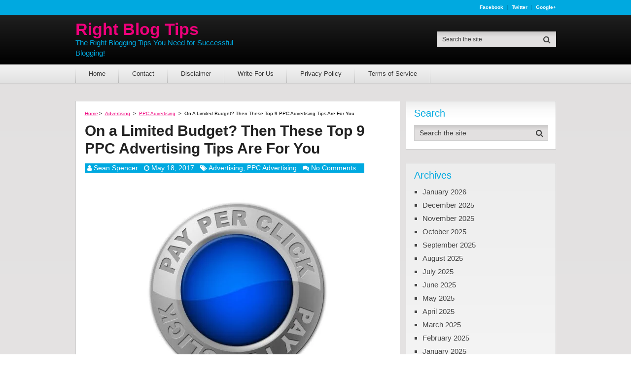

--- FILE ---
content_type: text/html; charset=UTF-8
request_url: https://www.rightblogtips.com/2017/05/9-ppc-advertising-tips.html
body_size: 30024
content:
<!DOCTYPE html><html class="no-js" lang="en-US"><head><script data-no-optimize="1">var litespeed_docref=sessionStorage.getItem("litespeed_docref");litespeed_docref&&(Object.defineProperty(document,"referrer",{get:function(){return litespeed_docref}}),sessionStorage.removeItem("litespeed_docref"));</script> <meta charset="UTF-8">
<!--[if IE ]><meta http-equiv="X-UA-Compatible" content="IE=edge,chrome=1">
<![endif]--><link rel="profile" href="https://gmpg.org/xfn/11" /><meta name="viewport" content="width=device-width, initial-scale=1"><meta name="apple-mobile-web-app-capable" content="yes"><meta name="apple-mobile-web-app-status-bar-style" content="black"><link rel="pingback" href="https://www.rightblogtips.com/xmlrpc.php" /> <script type="litespeed/javascript">window.flatStyles=window.flatStyles||''
window.lightspeedOptimizeStylesheet=function(){const currentStylesheet=document.querySelector('.tcb-lightspeed-style:not([data-ls-optimized])')
if(currentStylesheet){try{if(currentStylesheet.sheet&&currentStylesheet.sheet.cssRules){if(window.flatStyles){if(this.optimizing){setTimeout(window.lightspeedOptimizeStylesheet.bind(this),24)}else{this.optimizing=!0;let rulesIndex=0;while(rulesIndex<currentStylesheet.sheet.cssRules.length){const rule=currentStylesheet.sheet.cssRules[rulesIndex]
if(rule.type===CSSRule.STYLE_RULE&&window.flatStyles.includes(`${rule.selectorText}{`)){currentStylesheet.sheet.deleteRule(rulesIndex)}else{rulesIndex ++}}
currentStylesheet.setAttribute('data-ls-optimized','1')
window.flatStyles+=currentStylesheet.innerHTML
this.optimizing=!1}}else{window.flatStyles=currentStylesheet.innerHTML
currentStylesheet.setAttribute('data-ls-optimized','1')}}}catch(error){console.warn(error)}
if(currentStylesheet.parentElement.tagName!=='HEAD'){const stylesheetID=currentStylesheet.id;if((!stylesheetID||(stylesheetID&&!document.querySelector(`head #${stylesheetID}`)))){document.head.prepend(currentStylesheet)}else{currentStylesheet.remove()}}}}
window.lightspeedOptimizeFlat=function(styleSheetElement){if(document.querySelectorAll('link[href*="thrive_flat.css"]').length>1){styleSheetElement.setAttribute('disabled',!0)}else{if(styleSheetElement.parentElement.tagName!=='HEAD'){document.head.append(styleSheetElement)}}}</script> <meta name='robots' content='index, follow, max-image-preview:large, max-snippet:-1, max-video-preview:-1' /> <script type="litespeed/javascript">document.documentElement.className=document.documentElement.className.replace(/\bno-js\b/,'js')</script> <title>On a Limited Budget? Then These Top 9 PPC Advertising Tips Are For You</title><meta name="description" content="Structuring PPC campaigns and finding the budget needed can crush the novice marketer. Read on to discover 9 PPC advertising tips that can make you thrive!" /><link rel="canonical" href="https://www.rightblogtips.com/2017/05/9-ppc-advertising-tips.html" /><meta property="og:locale" content="en_US" /><meta property="og:type" content="article" /><meta property="og:title" content="On a Limited Budget? Then These Top 9 PPC Advertising Tips Are For You" /><meta property="og:description" content="Structuring PPC campaigns and finding the budget needed can crush the novice marketer. Read on to discover 9 PPC advertising tips that can make you thrive!" /><meta property="og:url" content="https://www.rightblogtips.com/2017/05/9-ppc-advertising-tips.html" /><meta property="og:site_name" content="Right Blog Tips" /><meta property="article:publisher" content="https://www.facebook.com/rightblogtips/" /><meta property="article:published_time" content="2017-05-18T16:36:46+00:00" /><meta property="article:modified_time" content="2017-05-18T17:14:54+00:00" /><meta property="og:image" content="https://www.rightblogtips.com/wp-content/uploads/2017/05/PPC-Advertising.jpg" /><meta property="og:image:width" content="400" /><meta property="og:image:height" content="400" /><meta property="og:image:type" content="image/jpeg" /><meta name="author" content="Sean Spencer" /><meta name="twitter:label1" content="Written by" /><meta name="twitter:data1" content="Sean Spencer" /><meta name="twitter:label2" content="Est. reading time" /><meta name="twitter:data2" content="5 minutes" /> <script type="application/ld+json" class="yoast-schema-graph">{"@context":"https://schema.org","@graph":[{"@type":"Article","@id":"https://www.rightblogtips.com/2017/05/9-ppc-advertising-tips.html#article","isPartOf":{"@id":"https://www.rightblogtips.com/2017/05/9-ppc-advertising-tips.html"},"author":{"name":"Sean Spencer","@id":"https://www.rightblogtips.com/#/schema/person/d9fd5f09224031afa5eab35064e59558"},"headline":"On a Limited Budget? Then These Top 9 PPC Advertising Tips Are For You","datePublished":"2017-05-18T16:36:46+00:00","dateModified":"2017-05-18T17:14:54+00:00","mainEntityOfPage":{"@id":"https://www.rightblogtips.com/2017/05/9-ppc-advertising-tips.html"},"wordCount":1053,"commentCount":0,"image":{"@id":"https://www.rightblogtips.com/2017/05/9-ppc-advertising-tips.html#primaryimage"},"thumbnailUrl":"https://i0.wp.com/www.rightblogtips.com/wp-content/uploads/2017/05/PPC-Advertising.jpg?fit=400%2C400&ssl=1","keywords":["ppc advertising"],"articleSection":["Advertising","PPC Advertising"],"inLanguage":"en-US","potentialAction":[{"@type":"CommentAction","name":"Comment","target":["https://www.rightblogtips.com/2017/05/9-ppc-advertising-tips.html#respond"]}]},{"@type":"WebPage","@id":"https://www.rightblogtips.com/2017/05/9-ppc-advertising-tips.html","url":"https://www.rightblogtips.com/2017/05/9-ppc-advertising-tips.html","name":"On a Limited Budget? Then These Top 9 PPC Advertising Tips Are For You","isPartOf":{"@id":"https://www.rightblogtips.com/#website"},"primaryImageOfPage":{"@id":"https://www.rightblogtips.com/2017/05/9-ppc-advertising-tips.html#primaryimage"},"image":{"@id":"https://www.rightblogtips.com/2017/05/9-ppc-advertising-tips.html#primaryimage"},"thumbnailUrl":"https://i0.wp.com/www.rightblogtips.com/wp-content/uploads/2017/05/PPC-Advertising.jpg?fit=400%2C400&ssl=1","datePublished":"2017-05-18T16:36:46+00:00","dateModified":"2017-05-18T17:14:54+00:00","author":{"@id":"https://www.rightblogtips.com/#/schema/person/d9fd5f09224031afa5eab35064e59558"},"description":"Structuring PPC campaigns and finding the budget needed can crush the novice marketer. Read on to discover 9 PPC advertising tips that can make you thrive!","breadcrumb":{"@id":"https://www.rightblogtips.com/2017/05/9-ppc-advertising-tips.html#breadcrumb"},"inLanguage":"en-US","potentialAction":[{"@type":"ReadAction","target":["https://www.rightblogtips.com/2017/05/9-ppc-advertising-tips.html"]}]},{"@type":"ImageObject","inLanguage":"en-US","@id":"https://www.rightblogtips.com/2017/05/9-ppc-advertising-tips.html#primaryimage","url":"https://i0.wp.com/www.rightblogtips.com/wp-content/uploads/2017/05/PPC-Advertising.jpg?fit=400%2C400&ssl=1","contentUrl":"https://i0.wp.com/www.rightblogtips.com/wp-content/uploads/2017/05/PPC-Advertising.jpg?fit=400%2C400&ssl=1","width":400,"height":400,"caption":"PPC Advertising"},{"@type":"BreadcrumbList","@id":"https://www.rightblogtips.com/2017/05/9-ppc-advertising-tips.html#breadcrumb","itemListElement":[{"@type":"ListItem","position":1,"name":"Home","item":"https://www.rightblogtips.com/"},{"@type":"ListItem","position":2,"name":"On a Limited Budget? Then These Top 9 PPC Advertising Tips Are For You"}]},{"@type":"WebSite","@id":"https://www.rightblogtips.com/#website","url":"https://www.rightblogtips.com/","name":"Right Blog Tips","description":"The Right Blogging Tips You Need for Successful Blogging!","potentialAction":[{"@type":"SearchAction","target":{"@type":"EntryPoint","urlTemplate":"https://www.rightblogtips.com/?s={search_term_string}"},"query-input":{"@type":"PropertyValueSpecification","valueRequired":true,"valueName":"search_term_string"}}],"inLanguage":"en-US"},{"@type":"Person","@id":"https://www.rightblogtips.com/#/schema/person/d9fd5f09224031afa5eab35064e59558","name":"Sean Spencer","image":{"@type":"ImageObject","inLanguage":"en-US","@id":"https://www.rightblogtips.com/#/schema/person/image/","url":"https://www.rightblogtips.com/wp-content/litespeed/avatar/f78769749da728a9a355115a08b4588f.jpg?ver=1768427563","contentUrl":"https://www.rightblogtips.com/wp-content/litespeed/avatar/f78769749da728a9a355115a08b4588f.jpg?ver=1768427563","caption":"Sean Spencer"},"url":"https://www.rightblogtips.com/author/sspencer"}]}</script> <link rel='dns-prefetch' href='//qeryz.com' /><link rel='dns-prefetch' href='//www.googletagmanager.com' /><link rel='dns-prefetch' href='//stats.wp.com' /><link rel='dns-prefetch' href='//cdn.openshareweb.com' /><link rel='dns-prefetch' href='//cdn.shareaholic.net' /><link rel='dns-prefetch' href='//www.shareaholic.net' /><link rel='dns-prefetch' href='//analytics.shareaholic.com' /><link rel='dns-prefetch' href='//recs.shareaholic.com' /><link rel='dns-prefetch' href='//partner.shareaholic.com' /><link rel='preconnect' href='//i0.wp.com' /><link rel="alternate" type="application/rss+xml" title="Right Blog Tips &raquo; Feed" href="https://www.rightblogtips.com/feed" /><link rel="alternate" type="application/rss+xml" title="Right Blog Tips &raquo; Comments Feed" href="https://www.rightblogtips.com/comments/feed" /><meta name="google-site-verification" content="b7ydSWj9S9WbpltODgebtCl0yh8CNPetblhbv7Yqp6s" /><meta name="msvalidate.01" content="FA5B5A7232CD969020B3B285979E6974" /> <script type="litespeed/javascript">_qoptions={qacct:"p-K8AqH1VP2X7Yv"}</script> <script type="litespeed/javascript" data-src="https://edge.quantserve.com/quant.js"></script> <link rel="publisher" href="rightblogtipsco-6807@pages.plusgoogle.com"><link rel="alternate" type="application/rss+xml" title="Right Blog Tips &raquo; On a Limited Budget? Then These Top 9 PPC Advertising Tips Are For You Comments Feed" href="https://www.rightblogtips.com/2017/05/9-ppc-advertising-tips.html/feed" /><link rel="alternate" title="oEmbed (JSON)" type="application/json+oembed" href="https://www.rightblogtips.com/wp-json/oembed/1.0/embed?url=https%3A%2F%2Fwww.rightblogtips.com%2F2017%2F05%2F9-ppc-advertising-tips.html" /><link rel="alternate" title="oEmbed (XML)" type="text/xml+oembed" href="https://www.rightblogtips.com/wp-json/oembed/1.0/embed?url=https%3A%2F%2Fwww.rightblogtips.com%2F2017%2F05%2F9-ppc-advertising-tips.html&#038;format=xml" /><link rel='preload' href='//cdn.shareaholic.net/assets/pub/shareaholic.js' as='script'/> <script data-no-minify='1' data-cfasync='false'>_SHR_SETTINGS = {"endpoints":{"local_recs_url":"https:\/\/www.rightblogtips.com\/wp-admin\/admin-ajax.php?action=shareaholic_permalink_related","ajax_url":"https:\/\/www.rightblogtips.com\/wp-admin\/admin-ajax.php","share_counts_url":"https:\/\/www.rightblogtips.com\/wp-admin\/admin-ajax.php?action=shareaholic_share_counts_api"},"site_id":"826b961a131589c615cd4834aa6d4c6f","url_components":{"year":"2017","monthnum":"05","day":"18","hour":"12","minute":"36","second":"46","post_id":"3157","postname":"9-ppc-advertising-tips","category":"advertising-2\/ppc-advertising"}};</script> <script data-no-minify='1' data-cfasync='false' src='//cdn.shareaholic.net/assets/pub/shareaholic.js' data-shr-siteid='826b961a131589c615cd4834aa6d4c6f' async ></script> <meta name='shareaholic:site_name' content='Right Blog Tips' /><meta name='shareaholic:language' content='en-US' /><meta name='shareaholic:url' content='https://www.rightblogtips.com/2017/05/9-ppc-advertising-tips.html' /><meta name='shareaholic:keywords' content='tag:ppc advertising, cat:advertising, cat:ppc advertising, type:post' /><meta name='shareaholic:article_published_time' content='2017-05-18T12:36:46-05:00' /><meta name='shareaholic:article_modified_time' content='2017-05-18T13:14:54-05:00' /><meta name='shareaholic:shareable_page' content='true' /><meta name='shareaholic:article_author_name' content='Sean Spencer' /><meta name='shareaholic:site_id' content='826b961a131589c615cd4834aa6d4c6f' /><meta name='shareaholic:wp_version' content='9.7.13' /><meta name='shareaholic:image' content='https://i0.wp.com/www.rightblogtips.com/wp-content/uploads/2017/05/PPC-Advertising.jpg?fit=300%2C300&amp;ssl=1' />
<style id='wp-img-auto-sizes-contain-inline-css' type='text/css'>img:is([sizes=auto i],[sizes^="auto," i]){contain-intrinsic-size:3000px 1500px}
/*# sourceURL=wp-img-auto-sizes-contain-inline-css */</style><style id="litespeed-ccss">.wp-block-image img{box-sizing:border-box;height:auto;max-width:100%;vertical-align:bottom}ul{box-sizing:border-box}.entry-content{counter-reset:footnotes}:root{--wp--preset--font-size--normal:16px;--wp--preset--font-size--huge:42px}body{--wp--preset--color--black:#000;--wp--preset--color--cyan-bluish-gray:#abb8c3;--wp--preset--color--white:#fff;--wp--preset--color--pale-pink:#f78da7;--wp--preset--color--vivid-red:#cf2e2e;--wp--preset--color--luminous-vivid-orange:#ff6900;--wp--preset--color--luminous-vivid-amber:#fcb900;--wp--preset--color--light-green-cyan:#7bdcb5;--wp--preset--color--vivid-green-cyan:#00d084;--wp--preset--color--pale-cyan-blue:#8ed1fc;--wp--preset--color--vivid-cyan-blue:#0693e3;--wp--preset--color--vivid-purple:#9b51e0;--wp--preset--gradient--vivid-cyan-blue-to-vivid-purple:linear-gradient(135deg,rgba(6,147,227,1) 0%,#9b51e0 100%);--wp--preset--gradient--light-green-cyan-to-vivid-green-cyan:linear-gradient(135deg,#7adcb4 0%,#00d082 100%);--wp--preset--gradient--luminous-vivid-amber-to-luminous-vivid-orange:linear-gradient(135deg,rgba(252,185,0,1) 0%,rgba(255,105,0,1) 100%);--wp--preset--gradient--luminous-vivid-orange-to-vivid-red:linear-gradient(135deg,rgba(255,105,0,1) 0%,#cf2e2e 100%);--wp--preset--gradient--very-light-gray-to-cyan-bluish-gray:linear-gradient(135deg,#eee 0%,#a9b8c3 100%);--wp--preset--gradient--cool-to-warm-spectrum:linear-gradient(135deg,#4aeadc 0%,#9778d1 20%,#cf2aba 40%,#ee2c82 60%,#fb6962 80%,#fef84c 100%);--wp--preset--gradient--blush-light-purple:linear-gradient(135deg,#ffceec 0%,#9896f0 100%);--wp--preset--gradient--blush-bordeaux:linear-gradient(135deg,#fecda5 0%,#fe2d2d 50%,#6b003e 100%);--wp--preset--gradient--luminous-dusk:linear-gradient(135deg,#ffcb70 0%,#c751c0 50%,#4158d0 100%);--wp--preset--gradient--pale-ocean:linear-gradient(135deg,#fff5cb 0%,#b6e3d4 50%,#33a7b5 100%);--wp--preset--gradient--electric-grass:linear-gradient(135deg,#caf880 0%,#71ce7e 100%);--wp--preset--gradient--midnight:linear-gradient(135deg,#020381 0%,#2874fc 100%);--wp--preset--font-size--small:13px;--wp--preset--font-size--medium:20px;--wp--preset--font-size--large:36px;--wp--preset--font-size--x-large:42px;--wp--preset--spacing--20:.44rem;--wp--preset--spacing--30:.67rem;--wp--preset--spacing--40:1rem;--wp--preset--spacing--50:1.5rem;--wp--preset--spacing--60:2.25rem;--wp--preset--spacing--70:3.38rem;--wp--preset--spacing--80:5.06rem;--wp--preset--shadow--natural:6px 6px 9px rgba(0,0,0,.2);--wp--preset--shadow--deep:12px 12px 50px rgba(0,0,0,.4);--wp--preset--shadow--sharp:6px 6px 0px rgba(0,0,0,.2);--wp--preset--shadow--outlined:6px 6px 0px -3px rgba(255,255,255,1),6px 6px rgba(0,0,0,1);--wp--preset--shadow--crisp:6px 6px 0px rgba(0,0,0,1)}html,body,div,span,h1,h2,h3,a,img,i,ul,li,fieldset,form,article,aside,figure,header,nav{margin:0;padding:0;border:0;font-size:100%;font:inherit;vertical-align:baseline}html{-webkit-font-smoothing:antialiased;-webkit-text-size-adjust:100%}article,aside,figure,header,nav{display:block}ul{list-style:none}button,input{margin:0}:focus{outline:0}img{max-width:100%;height:auto!important}i{font-style:italic}figure{margin:10px 0}body{font:15px/1.4 Arial,Verdana,Helvetica,sans-serif;color:#555;background:rgba(226,224,224,1);background:-webkit-gradient(left top,left bottom,color-stop(0%,rgba(226,224,224,1)),color-stop(14%,rgba(247,246,246,1)),color-stop(100%,rgba(247,246,246,1)));background:linear-gradient(to bottom,rgba(226,224,224,1) 0%,rgba(247,246,246,1) 14%,rgba(247,246,246,1) 100%);filter:progid:DXImageTransform.Microsoft.gradient(startColorstr='#e2e0e0',endColorstr='#f7f6f6',GradientType=0)}#page,.container{position:relative;margin-right:auto;margin-left:auto}h1,h2,h3{font-weight:700;margin-bottom:12px;color:#444}h1{font-size:28px;line-height:1.4}h2{line-height:1.4}h3{font-size:22px;line-height:1.4}a{text-decoration:none;color:#ef007c}a:link,a:visited{text-decoration:none}.main-container{width:100%;margin:0 auto;clear:both;display:block}#page,.container{max-width:975px;min-width:240px}#page{padding-top:35px;min-height:100px;float:none;clear:both}header{float:left;width:100%;position:relative}#site-header{position:relative;float:left;width:100%;z-index:99}#header{position:relative;width:100%;float:left;margin:0;padding:0;background:-webkit-gradient(left top,left bottom,color-stop(0%,rgba(41,41,41,1)),color-stop(100%,rgba(0,0,0,1)));background:linear-gradient(to bottom,rgba(41,41,41,1) 0%,rgba(0,0,0,1) 100%);filter:progid:DXImageTransform.Microsoft.gradient(startColorstr='#292929',endColorstr='#000000',GradientType=0)}.lower-navigation .container{display:table;width:100%}.lower-navigation .container>div:last-child{text-align:right}#header h2{font-size:30px;float:left;display:inline-block;line-height:1;position:relative;margin-bottom:0}#logo a{float:left;line-height:1;color:inherit}.logo-wrap{float:none;display:table-cell;vertical-align:middle}.site-description{float:left;margin-top:0;max-width:350px;clear:left}#header #searchform{max-width:100%;float:right;width:auto;min-width:240px;border:1px solid transparent;margin-top:0}#header #searchform #s{font-size:12px}.upper-navigation{float:left;width:100%;clear:both;background:#00a9e0;font-weight:700}.lower-navigation{float:left;width:100%;clear:both}.header-social{float:right}.header-social a{float:left;margin:10px 0;padding:0 8px;text-decoration:none;color:#fff!important;border-right:1px solid rgba(0,0,0,.15);font-size:10px;line-height:1;text-transform:capitalize}.header-social a:last-child{padding-right:0;border-right:none}.navigation-wrap{float:left;width:100%;border-bottom:1px solid rgba(0,0,0,.15);clear:both;background:-webkit-gradient(left top,left bottom,color-stop(0%,rgba(243,243,243,1)),color-stop(100%,rgba(225,225,225,1)));background:linear-gradient(to bottom,rgba(243,243,243,1) 0%,rgba(225,225,225,1) 100%);filter:progid:DXImageTransform.Microsoft.gradient(startColorstr='#f3f3f3',endColorstr='#e1e1e1',GradientType=0);position:relative}.navigation-wrap:after{content:"";position:absolute;width:100%;height:1px;bottom:-2px;background:rgba(255,255,255,.5);z-index:-1}#primary-navigation ul li{float:left;position:relative}#primary-navigation ul li:first-of-type:before,#primary-navigation ul li:after{content:"";width:0;height:0;border-style:solid;border-width:0 0 30px 1px;border-color:rgba(0,0,0,0) rgba(0,0,0,0) rgba(0,0,0,.2) rgba(0,0,0,0);position:absolute;right:0;bottom:0}#primary-navigation ul li:first-of-type:before{left:0}#primary-navigation a{padding:7px 27px}#primary-navigation .navigation{float:left}.navigation ul{margin:0 auto}.navigation ul li{float:left;line-height:24px;position:relative}.navigation ul li a,.navigation ul li a:link,.navigation ul li a:visited{display:inline-block}.clearfix:before,.clearfix:after{content:" ";display:table}.clearfix:after{clear:both}.clearfix{*zoom:1}a#pull{display:none}.article{float:left;width:67.69%;max-width:660px;margin-bottom:10px;padding:0}#content_box{float:left;width:100%}.post{float:left;width:100%;background:#fff;padding:18px;padding-bottom:0;box-sizing:border-box;border:1px solid #cfcfcf;margin-bottom:20px;overflow:hidden}.single_post{background-color:#fff;float:left;width:100%;margin-bottom:20px}.post-single-content{width:100%;clear:both;float:left;position:relative}.title{clear:both}.single-title{float:left;width:100%;font-size:30px;line-height:1.2;margin-bottom:0}.post-info{display:block;color:#fff;float:left;clear:both;width:auto;background:#00a9e0;margin-top:12px;padding:0 5px;font-size:14px}.post-info a{color:#fff!important}.post-info>span{margin-right:12px;float:left}.post-info>span i{font-size:13px}article header{float:left;width:100%}.single article header{margin-bottom:25px}.single_post header{width:100%;margin-bottom:8px}input{padding:8px 12px;font-size:14px;color:#666;border:1px solid #d8d8d8;font-family:inherit}.wp-block-image img{height:auto}#searchform{padding:0;float:left;clear:both;width:100%;position:relative;border:1px solid #cfcfcf;background:-webkit-gradient(left top,left bottom,color-stop(0%,rgba(203,201,201,1)),color-stop(33%,rgba(226,224,224,1)),color-stop(100%,rgba(226,224,224,1)));background:linear-gradient(to bottom,rgba(203,201,201,1) 0%,rgba(226,224,224,1) 33%,rgba(226,224,224,1) 100%);filter:progid:DXImageTransform.Microsoft.gradient(startColorstr='#cbc9c9',endColorstr='#e2e0e0',GradientType=0)}#searchform fieldset{float:left}.sbutton{right:-1px;top:-1px;padding:0;float:right;border:0;width:36px;height:32px;background:0 0;z-index:10;position:absolute}#searchform .fa-search{font-size:16px;top:8px;color:#404040;background:0 0;position:absolute;right:0;padding:0;width:100%}#s{width:80%;float:left;padding:0;text-indent:10px;color:#555;height:30px;border:none;background:0 0}#s::-webkit-input-placeholder{color:#404040}#s:-moz-placeholder{color:#404040}#s::-moz-placeholder{color:#404040}#s:-ms-input-placeholder{color:#404040}input::-webkit-input-speech-button{margin-right:14px;margin-left:4px}#searchform fieldset{width:100%}.breadcrumb,.breadcrumb>div,.breadcrumb .root a{float:none}.breadcrumb{clear:both;padding:0;overflow:hidden;margin-bottom:10px;font-size:10px}.breadcrumb>div{padding:0 4px 0 2px;overflow:hidden;float:none;display:inline-block;text-transform:capitalize}.breadcrumb .root{padding:0}.breadcrumb>div{overflow:visible}.breadcrumb a{text-decoration:underline}.sidebar.c-4-12{float:right;width:31.283%;max-width:305px;line-height:20px}.widget{margin-bottom:27px;float:left;clear:both;width:100%;overflow:hidden;background:#fff;padding:0 16.5px;padding-bottom:17px;padding-top:15px;box-sizing:border-box;border:1px solid #cfcfcf;background:linear-gradient(to bottom,#ededed 0%,#fafafa 18%,#fff 35%,#fff 100%);filter:progid:DXImageTransform.Microsoft.gradient(startColorstr='#ededed',endColorstr='#ffffff',GradientType=0)}.sidebar .widget h3{color:#ef007c}.widget li{list-style-type:square;margin-left:17px;margin-bottom:7px}.widget li a{color:inherit;display:inline-block}.widget h3{font-size:20px;line-height:18px;margin:0 0 15px;padding-top:0;text-transform:capitalize}.clear{clear:both}.widget_search{overflow:visible;width:100%;clear:none}#site-header .widget_search{width:auto;float:none;display:table-cell;vertical-align:middle;margin-bottom:0;background:0 0;padding:0;border:0}a{color:#ef007c}.upper-navigation,.post-info{background:#00a9e0}body{background:#fff;background:-moz-linear-gradient(top,#e2e0e0 0%,#f7f6f6 100%);background:-webkit-gradient(linear,left top,left bottom,color-stop(0%,#e2e0e0),color-stop(100%,#f7f6f6));background:-webkit-linear-gradient(top,#e2e0e0 0%,#f7f6f6 100%);background:-o-linear-gradient(top,#e2e0e0 0%,#f7f6f6 100%);background:-ms-linear-gradient(top,#e2e0e0 0%,#f7f6f6 100%);background:linear-gradient(to bottom,#e2e0e0 0%,#f7f6f6 100%);filter:progid:DXImageTransform.Microsoft.gradient(startColorstr='#e2e0e0',endColorstr='#f7f6f6',GradientType=0)}#header{background:#000;background:-moz-linear-gradient(top,#292929 0%,#000 100%);background:-webkit-gradient(linear,left top,left bottom,color-stop(0%,#292929),color-stop(100%,#000));background:-webkit-linear-gradient(top,#292929 0%,#000 100%);background:-o-linear-gradient(top,#292929 0%,#000 100%);background:-ms-linear-gradient(top,#292929 0%,#000 100%);background:linear-gradient(to bottom,#292929 0%,#000 100%);filter:progid:DXImageTransform.Microsoft.gradient(startColorstr='#292929',endColorstr='#000000',GradientType=0)}.navigation-wrap{background:#f3f3f3;background:-moz-linear-gradient(top,#f3f3f3 0%,#e1e1e1 100%);background:-webkit-gradient(linear,left top,left bottom,color-stop(0%,#f3f3f3),color-stop(100%,#e1e1e1));background:-webkit-linear-gradient(top,#f3f3f3 0%,#e1e1e1 100%);background:-o-linear-gradient(top,#f3f3f3 0%,#e1e1e1 100%);background:-ms-linear-gradient(top,#f3f3f3 0%,#e1e1e1 100%);background:linear-gradient(to bottom,#f3f3f3 0%,#e1e1e1 100%);filter:progid:DXImageTransform.Microsoft.gradient(startColorstr='#F3F3F3',endColorstr='#E1E1E1',GradientType=0)}.lower-navigation .container{height:101px}html{overflow-x:hidden;-webkit-text-size-adjust:100%}.main-container{max-width:100%}@media screen and (max-width:1230px){#catchersocial{height:0!important}#page,.container{width:96%}.lower-navigation{float:none;width:96%;margin-left:auto;margin-right:auto}.lower-navigation .container{width:100%}}@media screen and (max-width:960px){img{max-width:100%;height:auto!important}}@media screen and (min-width:865px){.navigation.mobile-only{display:none}}@media screen and (max-width:865px){#page,.container{max-width:96%}.lower-navigation .container{max-width:100%}.navigation{width:100%;border:none;display:none}.navigation .menu a{color:#fff!important;background:0 0}.navigation .menu{display:block!important;float:none;background:0 0;margin-bottom:45px}.navigation ul li:after{display:none}.navigation ul li:before{display:none}a#pull{display:block;position:relative;color:#fff;padding:10px 0 10px 20px;text-indent:0;color:#111!important;font-weight:400!important;font-size:15px}a#pull:after{content:"\f0c9";display:inline-block;position:absolute;left:5px;top:10px;font-family:FontAwesome}.main-container{position:relative;left:0}.navigation.mobile-menu-wrapper{display:block;position:fixed;top:0;left:-300px;width:300px;height:100%;background:-webkit-gradient(left top,left bottom,color-stop(0%,rgba(41,41,41,1)),color-stop(100%,rgba(0,0,0,1)));background:linear-gradient(to bottom,rgba(41,41,41,1) 0%,rgba(0,0,0,1) 100%);filter:progid:DXImageTransform.Microsoft.gradient(startColorstr='#292929',endColorstr='#000000',GradientType=0);border-right:1px solid rgba(255,255,255,.2)!important;overflow:auto;box-sizing:border-box;-webkit-backface-visibility:hidden}.navigation ul li{width:100%;display:block}.navigation ul li a{padding:9px 0!important;width:100%;border:none;padding-left:20px!important;box-sizing:border-box;border-bottom:1px solid rgba(255,255,255,.2)!important}}@media screen and (max-width:720px){.article{width:100%;max-width:100%}#content_box{padding-right:0;padding-left:0!important}.sidebar.c-4-12{float:none;width:100%!important;padding-left:0;padding-right:0;margin:0 auto}}@media screen and (max-width:640px){.lower-navigation .container{display:inline-block;height:100%}.logo-wrap{float:none;display:inline-block;width:100%;text-align:center;margin-top:30px;margin-bottom:15px}#header h2,.site-description,.header-social{float:none;width:100%;max-width:100%;text-align:center}#logo a{float:none}#site-header .widget_search{display:block;text-align:center;width:100%;float:left;margin-top:0;margin-bottom:30px}#header #searchform,.header-social a{text-align:center;display:inline-block;float:none}}@media screen and (max-width:550px){.sbutton{float:right}}@media screen and (max-width:480px){nav{border-bottom:0}.navigation{margin-top:0;margin-bottom:0}}@media screen and (max-width:400px){article header{overflow:hidden;width:100%!important}}.fa{display:inline-block;font:normal normal normal 14px/1 FontAwesome;font-size:inherit;text-rendering:auto;-webkit-font-smoothing:antialiased;-moz-osx-font-smoothing:grayscale}.fa-search:before{content:"\f002"}.fa-user:before{content:"\f007"}.fa-clock-o:before{content:"\f017"}.fa-tags:before{content:"\f02c"}.fa-comments:before{content:"\f086"}:root{--tcb-background-author-image:url(https://secure.gravatar.com/avatar/2028b98b4312fa51fabb17984cf26716?s=256&d=mm&r=g);--tcb-background-user-image:url();--tcb-background-featured-image-thumbnail:url(https://i0.wp.com/www.rightblogtips.com/wp-content/uploads/2018/12/link-building-is-necessary-for-your-website.jpeg?resize=200%2C200&ssl=1)}#header h2{font-family:Helvetica,Arial,sans-serif;font-weight:700;font-size:34px;color:#ef007c}.site-description{font-family:Helvetica,Arial,sans-serif;font-weight:400;font-size:15px;color:#00a9e0}#primary-navigation a{font-family:Helvetica,Arial,sans-serif;font-weight:400;font-size:13px;color:#333}.single-title{font-family:Helvetica,Arial,sans-serif;font-weight:700;font-size:30px;color:#222}body{font-family:Helvetica,Arial,sans-serif;font-weight:400;font-size:15px;color:#000}.sidebar .widget h3{font-family:Helvetica,Arial,sans-serif;font-weight:700;font-size:20px;color:#00a9e0}.sidebar .widget h3{font-family:Helvetica,Arial,sans-serif;font-weight:400;font-size:20px;color:#00a9e0}#sidebar .widget{font-family:Helvetica,Arial,sans-serif;font-weight:400;font-size:15px;color:#444}h1{font-family:Helvetica,Arial,sans-serif;font-weight:400;font-size:28px;color:#00a9e0}h2{font-family:Helvetica,Arial,sans-serif;font-weight:400;font-size:24px;color:#00a9e0}h3{font-family:Helvetica,Arial,sans-serif;font-weight:400;font-size:22px;color:#00a9e0}</style><link rel="preload" data-asynced="1" data-optimized="2" as="style" onload="this.onload=null;this.rel='stylesheet'" href="https://www.rightblogtips.com/wp-content/litespeed/ucss/ea4f0984b8e923c384afd8c62b727524.css?ver=e4531" /><script data-optimized="1" type="litespeed/javascript" data-src="https://www.rightblogtips.com/wp-content/plugins/litespeed-cache/assets/js/css_async.min.js"></script> <style id='global-styles-inline-css' type='text/css'>:root{--wp--preset--aspect-ratio--square: 1;--wp--preset--aspect-ratio--4-3: 4/3;--wp--preset--aspect-ratio--3-4: 3/4;--wp--preset--aspect-ratio--3-2: 3/2;--wp--preset--aspect-ratio--2-3: 2/3;--wp--preset--aspect-ratio--16-9: 16/9;--wp--preset--aspect-ratio--9-16: 9/16;--wp--preset--color--black: #000000;--wp--preset--color--cyan-bluish-gray: #abb8c3;--wp--preset--color--white: #ffffff;--wp--preset--color--pale-pink: #f78da7;--wp--preset--color--vivid-red: #cf2e2e;--wp--preset--color--luminous-vivid-orange: #ff6900;--wp--preset--color--luminous-vivid-amber: #fcb900;--wp--preset--color--light-green-cyan: #7bdcb5;--wp--preset--color--vivid-green-cyan: #00d084;--wp--preset--color--pale-cyan-blue: #8ed1fc;--wp--preset--color--vivid-cyan-blue: #0693e3;--wp--preset--color--vivid-purple: #9b51e0;--wp--preset--gradient--vivid-cyan-blue-to-vivid-purple: linear-gradient(135deg,rgb(6,147,227) 0%,rgb(155,81,224) 100%);--wp--preset--gradient--light-green-cyan-to-vivid-green-cyan: linear-gradient(135deg,rgb(122,220,180) 0%,rgb(0,208,130) 100%);--wp--preset--gradient--luminous-vivid-amber-to-luminous-vivid-orange: linear-gradient(135deg,rgb(252,185,0) 0%,rgb(255,105,0) 100%);--wp--preset--gradient--luminous-vivid-orange-to-vivid-red: linear-gradient(135deg,rgb(255,105,0) 0%,rgb(207,46,46) 100%);--wp--preset--gradient--very-light-gray-to-cyan-bluish-gray: linear-gradient(135deg,rgb(238,238,238) 0%,rgb(169,184,195) 100%);--wp--preset--gradient--cool-to-warm-spectrum: linear-gradient(135deg,rgb(74,234,220) 0%,rgb(151,120,209) 20%,rgb(207,42,186) 40%,rgb(238,44,130) 60%,rgb(251,105,98) 80%,rgb(254,248,76) 100%);--wp--preset--gradient--blush-light-purple: linear-gradient(135deg,rgb(255,206,236) 0%,rgb(152,150,240) 100%);--wp--preset--gradient--blush-bordeaux: linear-gradient(135deg,rgb(254,205,165) 0%,rgb(254,45,45) 50%,rgb(107,0,62) 100%);--wp--preset--gradient--luminous-dusk: linear-gradient(135deg,rgb(255,203,112) 0%,rgb(199,81,192) 50%,rgb(65,88,208) 100%);--wp--preset--gradient--pale-ocean: linear-gradient(135deg,rgb(255,245,203) 0%,rgb(182,227,212) 50%,rgb(51,167,181) 100%);--wp--preset--gradient--electric-grass: linear-gradient(135deg,rgb(202,248,128) 0%,rgb(113,206,126) 100%);--wp--preset--gradient--midnight: linear-gradient(135deg,rgb(2,3,129) 0%,rgb(40,116,252) 100%);--wp--preset--font-size--small: 13px;--wp--preset--font-size--medium: 20px;--wp--preset--font-size--large: 36px;--wp--preset--font-size--x-large: 42px;--wp--preset--spacing--20: 0.44rem;--wp--preset--spacing--30: 0.67rem;--wp--preset--spacing--40: 1rem;--wp--preset--spacing--50: 1.5rem;--wp--preset--spacing--60: 2.25rem;--wp--preset--spacing--70: 3.38rem;--wp--preset--spacing--80: 5.06rem;--wp--preset--shadow--natural: 6px 6px 9px rgba(0, 0, 0, 0.2);--wp--preset--shadow--deep: 12px 12px 50px rgba(0, 0, 0, 0.4);--wp--preset--shadow--sharp: 6px 6px 0px rgba(0, 0, 0, 0.2);--wp--preset--shadow--outlined: 6px 6px 0px -3px rgb(255, 255, 255), 6px 6px rgb(0, 0, 0);--wp--preset--shadow--crisp: 6px 6px 0px rgb(0, 0, 0);}:where(.is-layout-flex){gap: 0.5em;}:where(.is-layout-grid){gap: 0.5em;}body .is-layout-flex{display: flex;}.is-layout-flex{flex-wrap: wrap;align-items: center;}.is-layout-flex > :is(*, div){margin: 0;}body .is-layout-grid{display: grid;}.is-layout-grid > :is(*, div){margin: 0;}:where(.wp-block-columns.is-layout-flex){gap: 2em;}:where(.wp-block-columns.is-layout-grid){gap: 2em;}:where(.wp-block-post-template.is-layout-flex){gap: 1.25em;}:where(.wp-block-post-template.is-layout-grid){gap: 1.25em;}.has-black-color{color: var(--wp--preset--color--black) !important;}.has-cyan-bluish-gray-color{color: var(--wp--preset--color--cyan-bluish-gray) !important;}.has-white-color{color: var(--wp--preset--color--white) !important;}.has-pale-pink-color{color: var(--wp--preset--color--pale-pink) !important;}.has-vivid-red-color{color: var(--wp--preset--color--vivid-red) !important;}.has-luminous-vivid-orange-color{color: var(--wp--preset--color--luminous-vivid-orange) !important;}.has-luminous-vivid-amber-color{color: var(--wp--preset--color--luminous-vivid-amber) !important;}.has-light-green-cyan-color{color: var(--wp--preset--color--light-green-cyan) !important;}.has-vivid-green-cyan-color{color: var(--wp--preset--color--vivid-green-cyan) !important;}.has-pale-cyan-blue-color{color: var(--wp--preset--color--pale-cyan-blue) !important;}.has-vivid-cyan-blue-color{color: var(--wp--preset--color--vivid-cyan-blue) !important;}.has-vivid-purple-color{color: var(--wp--preset--color--vivid-purple) !important;}.has-black-background-color{background-color: var(--wp--preset--color--black) !important;}.has-cyan-bluish-gray-background-color{background-color: var(--wp--preset--color--cyan-bluish-gray) !important;}.has-white-background-color{background-color: var(--wp--preset--color--white) !important;}.has-pale-pink-background-color{background-color: var(--wp--preset--color--pale-pink) !important;}.has-vivid-red-background-color{background-color: var(--wp--preset--color--vivid-red) !important;}.has-luminous-vivid-orange-background-color{background-color: var(--wp--preset--color--luminous-vivid-orange) !important;}.has-luminous-vivid-amber-background-color{background-color: var(--wp--preset--color--luminous-vivid-amber) !important;}.has-light-green-cyan-background-color{background-color: var(--wp--preset--color--light-green-cyan) !important;}.has-vivid-green-cyan-background-color{background-color: var(--wp--preset--color--vivid-green-cyan) !important;}.has-pale-cyan-blue-background-color{background-color: var(--wp--preset--color--pale-cyan-blue) !important;}.has-vivid-cyan-blue-background-color{background-color: var(--wp--preset--color--vivid-cyan-blue) !important;}.has-vivid-purple-background-color{background-color: var(--wp--preset--color--vivid-purple) !important;}.has-black-border-color{border-color: var(--wp--preset--color--black) !important;}.has-cyan-bluish-gray-border-color{border-color: var(--wp--preset--color--cyan-bluish-gray) !important;}.has-white-border-color{border-color: var(--wp--preset--color--white) !important;}.has-pale-pink-border-color{border-color: var(--wp--preset--color--pale-pink) !important;}.has-vivid-red-border-color{border-color: var(--wp--preset--color--vivid-red) !important;}.has-luminous-vivid-orange-border-color{border-color: var(--wp--preset--color--luminous-vivid-orange) !important;}.has-luminous-vivid-amber-border-color{border-color: var(--wp--preset--color--luminous-vivid-amber) !important;}.has-light-green-cyan-border-color{border-color: var(--wp--preset--color--light-green-cyan) !important;}.has-vivid-green-cyan-border-color{border-color: var(--wp--preset--color--vivid-green-cyan) !important;}.has-pale-cyan-blue-border-color{border-color: var(--wp--preset--color--pale-cyan-blue) !important;}.has-vivid-cyan-blue-border-color{border-color: var(--wp--preset--color--vivid-cyan-blue) !important;}.has-vivid-purple-border-color{border-color: var(--wp--preset--color--vivid-purple) !important;}.has-vivid-cyan-blue-to-vivid-purple-gradient-background{background: var(--wp--preset--gradient--vivid-cyan-blue-to-vivid-purple) !important;}.has-light-green-cyan-to-vivid-green-cyan-gradient-background{background: var(--wp--preset--gradient--light-green-cyan-to-vivid-green-cyan) !important;}.has-luminous-vivid-amber-to-luminous-vivid-orange-gradient-background{background: var(--wp--preset--gradient--luminous-vivid-amber-to-luminous-vivid-orange) !important;}.has-luminous-vivid-orange-to-vivid-red-gradient-background{background: var(--wp--preset--gradient--luminous-vivid-orange-to-vivid-red) !important;}.has-very-light-gray-to-cyan-bluish-gray-gradient-background{background: var(--wp--preset--gradient--very-light-gray-to-cyan-bluish-gray) !important;}.has-cool-to-warm-spectrum-gradient-background{background: var(--wp--preset--gradient--cool-to-warm-spectrum) !important;}.has-blush-light-purple-gradient-background{background: var(--wp--preset--gradient--blush-light-purple) !important;}.has-blush-bordeaux-gradient-background{background: var(--wp--preset--gradient--blush-bordeaux) !important;}.has-luminous-dusk-gradient-background{background: var(--wp--preset--gradient--luminous-dusk) !important;}.has-pale-ocean-gradient-background{background: var(--wp--preset--gradient--pale-ocean) !important;}.has-electric-grass-gradient-background{background: var(--wp--preset--gradient--electric-grass) !important;}.has-midnight-gradient-background{background: var(--wp--preset--gradient--midnight) !important;}.has-small-font-size{font-size: var(--wp--preset--font-size--small) !important;}.has-medium-font-size{font-size: var(--wp--preset--font-size--medium) !important;}.has-large-font-size{font-size: var(--wp--preset--font-size--large) !important;}.has-x-large-font-size{font-size: var(--wp--preset--font-size--x-large) !important;}
/*# sourceURL=global-styles-inline-css */</style><style id='classic-theme-styles-inline-css' type='text/css'>/*! This file is auto-generated */
.wp-block-button__link{color:#fff;background-color:#32373c;border-radius:9999px;box-shadow:none;text-decoration:none;padding:calc(.667em + 2px) calc(1.333em + 2px);font-size:1.125em}.wp-block-file__button{background:#32373c;color:#fff;text-decoration:none}
/*# sourceURL=/wp-includes/css/classic-themes.min.css */</style><style id='authority-stylesheet-inline-css' type='text/css'>#move-to-top, .tagcloud a, .latestPost-review-wrapper, .latestPost .review-type-circle.latestPost-review-wrapper, .latestPost .review-type-circle.wp-review-on-thumbnail, #wpmm-megamenu .review-total-only, .ball-pulse > div, .post-password-form input[type='submit'], #commentform input#submit, .contact-form input[type='submit'], .pace .pace-progress, .woocommerce a.button, .woocommerce-page a.button, .woocommerce button.button, .woocommerce-page button.button, .woocommerce input.button, .woocommerce-page input.button, .woocommerce #respond input#submit, .woocommerce-page #respond input#submit, .woocommerce #content input.button, .woocommerce-page #content input.button, .woocommerce .bypostauthor:after, #searchsubmit, .woocommerce nav.woocommerce-pagination ul li a:focus, .woocommerce-page nav.woocommerce-pagination ul li a:focus, .woocommerce #content nav.woocommerce-pagination ul li a:focus, .woocommerce-page #content nav.woocommerce-pagination ul li a:focus, .woocommerce a.button, .woocommerce-page a.button, .woocommerce button.button, .woocommerce-page button.button, .woocommerce input.button, .woocommerce-page input.button, .woocommerce #respond input#submit, .woocommerce-page #respond input#submit, .woocommerce #content input.button, .woocommerce-page #content input.button, .woocommerce-product-search input[type='submit'], .woocommerce-account .woocommerce-MyAccount-navigation li.is-active, .woocommerce-product-search button[type='submit'], .woocommerce .woocommerce-widget-layered-nav-dropdown__submit {background: #ef007c; color: #fff; }

        .woocommerce-product-search input[type='submit'], .post-password-form input[type='submit'], #commentform input#submit, .contact-form input[type='submit'], input[type='submit'] {border-color: #ef007c; }

        a, a:hover, .latestPost .title a:hover, .widget li a:hover, .comment-meta a, .fn a:hover, #primary-navigation .sub-menu a:hover, .page-numbers.current, .woocommerce nav.woocommerce-pagination ul li span, .woocommerce-page nav.woocommerce-pagination ul li span, .woocommerce #content nav.woocommerce-pagination ul li span, .woocommerce-page #content nav.woocommerce-pagination ul li span, .woocommerce nav.woocommerce-pagination ul li span.current, .woocommerce-page nav.woocommerce-pagination ul li span.current, .woocommerce #content nav.woocommerce-pagination ul li span.current, .woocommerce-page #content nav.woocommerce-pagination ul li span.current, .woocommerce nav.woocommerce-pagination ul li a:hover, .woocommerce-page nav.woocommerce-pagination ul li a:hover, .woocommerce #content nav.woocommerce-pagination ul li a:hover, .woocommerce-page #content nav.woocommerce-pagination ul li a:hover, .widget .wp-subscribe input.submit {color: #ef007c; }

        .upper-navigation, .post-info, .sidebar .mts_author_intro_widget .widget-title, .widget .wp-subscribe { background: #00A9E0; }

        .sidebar .mts_author_intro_widget .mts-author-intro { border-bottom-color: #00A9E0; }

        body {background: #ffffff;background: -moz-linear-gradient(top, #e2e0e0 0%, #f7f6f6 100%);background: -webkit-gradient(linear, left top, left bottom, color-stop(0%,#e2e0e0), color-stop(100%,#f7f6f6));background: -webkit-linear-gradient(top, #e2e0e0 0%,#f7f6f6 100%);background: -o-linear-gradient(top, #e2e0e0 0%,#f7f6f6 100%);background: -ms-linear-gradient(top, #e2e0e0 0%,#f7f6f6 100%);background: linear-gradient(to bottom, #e2e0e0 0%,#f7f6f6 100%);filter: progid:DXImageTransform.Microsoft.gradient( startColorstr='#e2e0e0', endColorstr='#f7f6f6',GradientType=0 );}
        #header {background: #000000;background: -moz-linear-gradient(top, #292929 0%, #000000 100%);background: -webkit-gradient(linear, left top, left bottom, color-stop(0%,#292929), color-stop(100%,#000000));background: -webkit-linear-gradient(top, #292929 0%,#000000 100%);background: -o-linear-gradient(top, #292929 0%,#000000 100%);background: -ms-linear-gradient(top, #292929 0%,#000000 100%);background: linear-gradient(to bottom, #292929 0%,#000000 100%);filter: progid:DXImageTransform.Microsoft.gradient( startColorstr='#292929', endColorstr='#000000',GradientType=0 );}
        .navigation-wrap {background: #F3F3F3;background: -moz-linear-gradient(top, #F3F3F3 0%, #E1E1E1 100%);background: -webkit-gradient(linear, left top, left bottom, color-stop(0%,#F3F3F3), color-stop(100%,#E1E1E1));background: -webkit-linear-gradient(top, #F3F3F3 0%,#E1E1E1 100%);background: -o-linear-gradient(top, #F3F3F3 0%,#E1E1E1 100%);background: -ms-linear-gradient(top, #F3F3F3 0%,#E1E1E1 100%);background: linear-gradient(to bottom, #F3F3F3 0%,#E1E1E1 100%);filter: progid:DXImageTransform.Microsoft.gradient( startColorstr='#F3F3F3', endColorstr='#E1E1E1',GradientType=0 );}
        #site-footer {background: #EFEFEF;background: -moz-linear-gradient(top, #EFEFEF 0%, #E4E4E4 100%);background: -webkit-gradient(linear, left top, left bottom, color-stop(0%,#EFEFEF), color-stop(100%,#E4E4E4));background: -webkit-linear-gradient(top, #EFEFEF 0%,#E4E4E4 100%);background: -o-linear-gradient(top, #EFEFEF 0%,#E4E4E4 100%);background: -ms-linear-gradient(top, #EFEFEF 0%,#E4E4E4 100%);background: linear-gradient(to bottom, #EFEFEF 0%,#E4E4E4 100%);filter: progid:DXImageTransform.Microsoft.gradient( startColorstr='#EFEFEF', endColorstr='#E4E4E4',GradientType=0 );}
		
		.bypostauthor { background: #FAFAFA; }
		.bypostauthor:after { content: "Author"; position: absolute; right: -1px; bottom: -1px; padding: 1px 10px; background: #818181; color: #FFF; }
        .shareit-top { top: 282px; left: auto; margin: 0 0 0 -123px; width: 90px; position: fixed; padding: 5px; border: 0; } span.share-title { display: none } .shareit-top .share-item { margin-bottom: 2px } .shareit-top .modern-share-item { margin-bottom: 5px } .rtl .shareit-top { margin: 0 660px 0 }
        
        .lower-navigation .container{ height: 101px; }
		
		
			
/*# sourceURL=authority-stylesheet-inline-css */</style> <script type="litespeed/javascript" data-src="https://qeryz.com/survey/js/qryz_v3.2.js" id="qeryz_wordpress_js-js"></script> <script type="litespeed/javascript" data-src="https://www.rightblogtips.com/wp-includes/js/jquery/jquery.min.js" id="jquery-core-js"></script> 
 <script type="litespeed/javascript" data-src="https://www.googletagmanager.com/gtag/js?id=G-E56WKLC5MQ" id="google_gtagjs-js"></script> <script id="google_gtagjs-js-after" type="litespeed/javascript">window.dataLayer=window.dataLayer||[];function gtag(){dataLayer.push(arguments)}
gtag("set","linker",{"domains":["www.rightblogtips.com"]});gtag("js",new Date());gtag("set","developer_id.dZTNiMT",!0);gtag("config","G-E56WKLC5MQ")</script> <link rel="https://api.w.org/" href="https://www.rightblogtips.com/wp-json/" /><link rel="alternate" title="JSON" type="application/json" href="https://www.rightblogtips.com/wp-json/wp/v2/posts/3157" /><link rel="EditURI" type="application/rsd+xml" title="RSD" href="https://www.rightblogtips.com/xmlrpc.php?rsd" /><link rel='shortlink' href='https://www.rightblogtips.com/?p=3157' /><meta name="generator" content="Site Kit by Google 1.170.0" /><style type="text/css" id="tve_global_variables">:root{--tcb-background-author-image:url(https://www.rightblogtips.com/wp-content/litespeed/avatar/aad4e1ee1e9a1a9b52b2b6cf1630797d.jpg?ver=1768427562);--tcb-background-user-image:url();--tcb-background-featured-image-thumbnail:url(https://i0.wp.com/www.rightblogtips.com/wp-content/uploads/2017/05/PPC-Advertising.jpg?resize=200%2C200&ssl=1);}</style><style>img#wpstats{display:none}</style><style type="text/css">#header h1, #header h2 { font-family: Helvetica, Arial, sans-serif; font-weight: 700; font-size: 34px; color: #ef007c; }
.site-description { font-family: Helvetica, Arial, sans-serif; font-weight: normal; font-size: 15px; color: #00A9E0; }
#primary-navigation a { font-family: Helvetica, Arial, sans-serif; font-weight: normal; font-size: 13px; color: #333333; }
.latestPost .title a { font-family: Helvetica, Arial, sans-serif; font-weight: 700; font-size: 30px; color: #222222; }
.single-title { font-family: Helvetica, Arial, sans-serif; font-weight: 700; font-size: 30px; color: #222222; }
body { font-family: Helvetica, Arial, sans-serif; font-weight: normal; font-size: 15px; color: #000000; }
.sidebar .widget h3 { font-family: Helvetica, Arial, sans-serif; font-weight: 700; font-size: 20px; color: #00a9e0; }
.sidebar .widget h3 { font-family: Helvetica, Arial, sans-serif; font-weight: normal; font-size: 20px; color: #00A9E0; }
#sidebar .widget { font-family: Helvetica, Arial, sans-serif; font-weight: normal; font-size: 15px; color: #444444; }
#site-footer .widget h3 { font-family: Helvetica, Arial, sans-serif; font-weight: normal; font-size: 20px; color: #00A9E0; }
#site-footer { font-family: Helvetica, Arial, sans-serif; font-weight: normal; font-size: 15px; color: #000000; }
#copyright-note { font-family: Helvetica, Arial, sans-serif; font-weight: normal; font-size: 12px; color: #5f5f5f; }
h1 { font-family: Helvetica, Arial, sans-serif; font-weight: normal; font-size: 28px; color: #00A9E0; }
h2 { font-family: Helvetica, Arial, sans-serif; font-weight: normal; font-size: 24px; color: #00A9E0; }
h3 { font-family: Helvetica, Arial, sans-serif; font-weight: normal; font-size: 22px; color: #00A9E0; }
h4 { font-family: Helvetica, Arial, sans-serif; font-weight: normal; font-size: 20px; color: #00A9E0; }
h5 { font-family: Helvetica, Arial, sans-serif; font-weight: normal; font-size: 18px; color: #00A9E0; }
h6 { font-family: Helvetica, Arial, sans-serif; font-weight: normal; font-size: 16px; color: #00A9E0; }</style><style type="text/css">.recentcomments a{display:inline !important;padding:0 !important;margin:0 !important;}</style><style type="text/css" id="thrive-default-styles"></style></head><body data-rsssl=1 id="blog" class="wp-singular post-template-default single single-post postid-3157 single-format-standard wp-theme-mts_authority main"><div class="main-container"><header id="site-header" role="banner" itemscope itemtype="http://schema.org/WPHeader"><div id="header"><div class="upper-navigation"><div class="container clearfix"><div class="header-social">
<a href="#">Facebook</a>
<a href="#">Twitter</a>
<a href="#">Google+</a></div></div></div><div class="lower-navigation"><div class="container clearfix"><div class="logo-wrap"><h2 id="logo" class="text-logo" itemprop="headline">
<a href="https://www.rightblogtips.com">Right Blog Tips</a></h2><div class="site-description" itemprop="description">
The Right Blogging Tips You Need for Successful Blogging!</div></div><div id="search-6" class="widget widget_search"><form method="get" id="searchform" class="search-form" action="https://www.rightblogtips.com" _lpchecked="1"><fieldset>
<input type="search" name="s" id="s" value="" placeholder="Search the site"  />
<button id="search-image" class="sbutton" type="submit" value=""><i class="fa fa-search"></i></button></fieldset></form></div></div></div></div><div class="navigation-wrap"><div class="container clearfix"><div id="primary-navigation" role="navigation" itemscope itemtype="http://schema.org/SiteNavigationElement">
<a href="#" id="pull" class="toggle-mobile-menu">Menu</a><nav class="navigation clearfix"><ul id="menu-main" class="menu clearfix"><li id="menu-item-447" class="menu-item menu-item-type-custom menu-item-object-custom menu-item-home menu-item-447"><a href="https://www.rightblogtips.com/">Home</a></li><li id="menu-item-612" class="menu-item menu-item-type-post_type menu-item-object-page menu-item-612"><a href="https://www.rightblogtips.com/contact">Contact</a></li><li id="menu-item-922" class="menu-item menu-item-type-post_type menu-item-object-page menu-item-922"><a href="https://www.rightblogtips.com/disclaimer-2">Disclaimer</a></li><li id="menu-item-1040" class="menu-item menu-item-type-post_type menu-item-object-page menu-item-1040"><a href="https://www.rightblogtips.com/write-us">Write For Us</a></li><li id="menu-item-3151" class="menu-item menu-item-type-post_type menu-item-object-page menu-item-3151"><a href="https://www.rightblogtips.com/privacy-policy">Privacy Policy</a></li><li id="menu-item-3155" class="menu-item menu-item-type-post_type menu-item-object-page menu-item-3155"><a href="https://www.rightblogtips.com/terms-of-service">Terms of Service</a></li></ul></nav><nav class="navigation mobile-only clearfix mobile-menu-wrapper"><ul id="menu-main-1" class="menu clearfix"><li class="menu-item menu-item-type-custom menu-item-object-custom menu-item-home menu-item-447"><a href="https://www.rightblogtips.com/">Home</a></li><li class="menu-item menu-item-type-post_type menu-item-object-page menu-item-612"><a href="https://www.rightblogtips.com/contact">Contact</a></li><li class="menu-item menu-item-type-post_type menu-item-object-page menu-item-922"><a href="https://www.rightblogtips.com/disclaimer-2">Disclaimer</a></li><li class="menu-item menu-item-type-post_type menu-item-object-page menu-item-1040"><a href="https://www.rightblogtips.com/write-us">Write For Us</a></li><li class="menu-item menu-item-type-post_type menu-item-object-page menu-item-3151"><a href="https://www.rightblogtips.com/privacy-policy">Privacy Policy</a></li><li class="menu-item menu-item-type-post_type menu-item-object-page menu-item-3155"><a href="https://www.rightblogtips.com/terms-of-service">Terms of Service</a></li></ul></nav></div></div></div></header><div id="page" class="single"><article class="article"><div id="content_box" ><div id="post-3157" class="g post post-3157 type-post status-publish format-standard has-post-thumbnail hentry category-advertising-2 category-ppc-advertising tag-ppc-advertising has_thumb"><div class="breadcrumb" itemscope itemtype="https://schema.org/BreadcrumbList"><div itemprop="itemListElement" itemscope
itemtype="https://schema.org/ListItem" class="root"><a href="https://www.rightblogtips.com" itemprop="item"><span itemprop="name">Home</span><meta itemprop="position" content="1" /></a></div><div> ></div><div itemprop="itemListElement" itemscope
itemtype="https://schema.org/ListItem"><a href="https://www.rightblogtips.com/category/advertising-2" itemprop="item"><span itemprop="name">Advertising</span><meta itemprop="position" content="2" /></a></div><div> ></div><div itemprop="itemListElement" itemscope
itemtype="https://schema.org/ListItem"><a href="https://www.rightblogtips.com/category/advertising-2/ppc-advertising" itemprop="item"><span itemprop="name">PPC Advertising</span><meta itemprop="position" content="2" /></a></div><div> ></div><div itemprop="itemListElement" itemscope itemtype="https://schema.org/ListItem"><span itemprop="name">On a Limited Budget? Then These Top 9 PPC Advertising Tips Are For You</span><meta itemprop="position" content="3" /></div></div><div class="single_post"><header><h1 class="title single-title entry-title">On a Limited Budget? Then These Top 9 PPC Advertising Tips Are For You</h1><div class="post-info">
<span class="theauthor"><i class="fa fa-user"></i> <span><a href="https://www.rightblogtips.com/author/sspencer" title="Posts by Sean Spencer" rel="author">Sean Spencer</a></span></span>
<span class="thetime date updated"><i class="fa fa-clock-o"></i> <span>May 18, 2017</span></span>
<span class="thecategory"><i class="fa fa-tags"></i> <a href="https://www.rightblogtips.com/category/advertising-2" title="View all posts in Advertising">Advertising</a>, <a href="https://www.rightblogtips.com/category/advertising-2/ppc-advertising" title="View all posts in PPC Advertising">PPC Advertising</a></span>
<span class="thecomment"><i class="fa fa-comments"></i> <a href="https://www.rightblogtips.com/2017/05/9-ppc-advertising-tips.html#disqus_thread" itemprop="interactionCount"><span class="dsq-postid" data-dsqidentifier="3157 https://www.rightblogtips.com/?p=3157">No Comments</span></a></span></div></header><div class="post-single-content box mark-links entry-content"><div id="catchersocial" class="clear"></div><div id="catchersocial2" class="clear"></div><div class="thecontent"><div style='display:none;' class='shareaholic-canvas' data-app='share_buttons' data-title='On a Limited Budget? Then These Top 9 PPC Advertising Tips Are For You' data-link='https://www.rightblogtips.com/2017/05/9-ppc-advertising-tips.html' data-app-id-name='post_above_content'></div><p><a href="https://i0.wp.com/www.rightblogtips.com/wp-content/uploads/2017/05/PPC-Advertising.jpg?ssl=1"><img data-lazyloaded="1" src="[data-uri]" data-recalc-dims="1" decoding="async" class="aligncenter size-full wp-image-3160" data-src="https://i0.wp.com/www.rightblogtips.com/wp-content/uploads/2017/05/PPC-Advertising.jpg?resize=400%2C400&#038;ssl=1" alt="PPC Advertising" width="400" height="400" data-srcset="https://i0.wp.com/www.rightblogtips.com/wp-content/uploads/2017/05/PPC-Advertising.jpg?w=400&amp;ssl=1 400w, https://i0.wp.com/www.rightblogtips.com/wp-content/uploads/2017/05/PPC-Advertising.jpg?resize=150%2C150&amp;ssl=1 150w, https://i0.wp.com/www.rightblogtips.com/wp-content/uploads/2017/05/PPC-Advertising.jpg?resize=300%2C300&amp;ssl=1 300w, https://i0.wp.com/www.rightblogtips.com/wp-content/uploads/2017/05/PPC-Advertising.jpg?resize=200%2C200&amp;ssl=1 200w, https://i0.wp.com/www.rightblogtips.com/wp-content/uploads/2017/05/PPC-Advertising.jpg?resize=50%2C50&amp;ssl=1 50w" data-sizes="(max-width: 400px) 100vw, 400px" /></a>For online businesses that are out to purchase PPC advertising, return on investment is everything.</p><p>Every marketing campaign that makes use of PPC is unique. Nevertheless, the success of most marketing campaigns comes down to the same things:</p><ul><li>Extensive keyword research</li><li>A well-organized and logical structure</li><li>Proper management and maintenance</li></ul><p>Even though it is important to set aside enough time and to hone in on each of these areas, the effective running of a PPC campaign is not about working harder—it’s about <a href="https://www.rightblogtips.com/2017/04/top-5-email-marketing-mistakes.html" target="_blank" rel="noopener noreferrer"><em><strong>working smarter</strong></em></a>.</p><p>PPC advertising has so many features that it may seem quite overwhelming to a novice marketer.</p><p>Moreover, the fact that your budget may be smaller than that of your competitors makes competing successfully very difficult.</p><p>Therefore, success for small marketers and business owners comes down to precision.</p><p>Below are a few PPC advertising tips to take into consideration if you have a very limited budget:</p><h2><strong>1. Begin by focusing on your main products</strong></h2><p>If it is your first time, stick to advertising one of your main products.</p><p>Aspects to consider when deciding which products to focus on include: popularity with customers, conversion rates achieved and profit margins.</p><p>Most online businesses have a product that leads in the above aspects, and that’s the one you should start with.</p><p>Otherwise, just go with the products that sell well and generate reasonably good profits for your business.</p><p>At this point, it may not be a good idea to try and promote all of your products.</p><p>This is especially true if you have a wide variety of offerings, because you may stretch your budget too thin to achieve any effectiveness.</p><h2><strong>2. Separate campaigns and closely integrated ad groups</strong></h2><p>Google’s Quality Score is among the most essential aspects that determines the effectiveness of a PPC ad campaign.</p><p>It’s used to grade your keywords with regard to relevancy. A higher Quality Score means an ad is more relevant to the search query. It also means that you will be charged less to post it.</p><p>An effective way to obtain good Quality Scores is by properly structuring keywords and campaigns in your account.</p><p>Segmenting ad groups and campaigns into closely integrated themes enables you to effectively match landing pages, ads and keywords to assist in raising Quality Scores.</p><h2><strong>3. Understand ad placement</strong></h2><p>There are numerous varying ad types within Google AdWords, but the following three ad display mediums should be <a href="https://www.rightblogtips.com/2016/03/google-or-bing.html" target="_blank" rel="noopener noreferrer"><em><strong>your main focus</strong></em></a> at first:</p><ul><li>Search Networks—the most stereotypical form of PPC—position ads that appear as simple text in SERPs.</li><li>Display Networks position ads across Google’s Display Network. These traditionally static images may also feature animated banners or text ads.</li><li>Google Shopping displays individual products for Ecommerce advertisers in the search results and on Google’s Shopping tab.</li></ul><p>A common mistake that new advertisers make is simultaneously advertising on multiple networks.</p><p>A better strategy would be to advertise on a single network because positioning two campaigns concurrently may have a negative impact.</p><h2><strong>4. Consider the geographical location of your target customers</strong></h2><p>Geographically targeting ads to particular regions for each campaign is a smart <strong><em><a href="http://www.lasvegaswebdesignco.com/las-vegas-seo-company/" target="_blank" rel="noopener noreferrer">Las Vegas SEO</a></em></strong> move for, say, a lawyer looking for clients specifically in Las Vegas.</p><p>In campaign scenarios, you can direct your ads to searchers in a specific geographical area. Also available is radius targeting around particular addresses.</p><p>New campaigns automatically cover North America and Canada, so be sure to take this into account before you activate your campaigns.</p><h2><strong>5. Start off by utilizing exact match keywords as well as phrase match keywords</strong></h2><p>Start off by using exact match and phrase match <a href="https://www.rightblogtips.com/2016/07/keyword-synonyms.html" target="_blank" rel="noopener noreferrer"><em><strong>keyword development</strong></em></a> for closely integrated ad groups with tight themes.</p><p>While using this strategy may lead to your ads being seen and clicked less, it will boost your click-through rate.</p><p>Beginning with the most pertinent search queries that bring up your ads, you’ll enjoy the benefit of good ROI and conversion rates.</p><p>Furthermore, tighter targeting will assist you in leveraging your tight budget.</p><h2><strong>6. Manage mobile bids</strong></h2><p>People viewing your ads on mobile devices may be your highest priority, depending on your business.</p><p>In contrast, smartphone users’ conversion rates on your website may be poor. You can alter mobile device impressions using the Setting &gt; Devices tab.</p><p>If you are having low conversion rates from smartphone users, you can make savings on searches that occur on other devices, such as tablets or desktops by reducing your mobile bid.</p><p>On the other hand, if smartphone visitors are valuable to your business, doing the opposite can boost your chances of attracting smartphone visitors.</p><h2><strong>7. Simplify your ads</strong></h2><p>To begin with, make sure your ads are concise. Keywords in your ad text should be relevant to the group.</p><p>To enhance Quality Score and relevancy, match keywords with ad text.</p><p>For all your ads, follow this template:</p><ul><li>Headline (character limit: 25) – Pitch your product.</li><li>First line of description (character limit: 35) – Highlight your strengths.</li><li>Second line of description (character limit: 35) – Steer Searchers toward making a purchase.</li></ul><p>Using this template will assist in creating concise and useful ads.</p><h2><strong>8. Set up extensions for your ads</strong></h2><p>There are a few free ad extensions on Google that you can make use of.</p><p>Extensions usually lead to higher engagement metrics such as conversion rate and click-through rate.</p><p>Additionally, they are an effective means of acquiring as many positions as possible on a search engine results page.</p><p>All Search Network campaigns have these extensions. Below are some ad extensions you might find useful:</p><ul><li>Location extensions – your “My Business” page should be linked to your physical address</li><li>Call extensions – add your phone number directly into your ad text</li><li>Sitelinks – promote four additional links to internal pages of your site</li></ul><h2><strong>9. Monitor your account regularly</strong></h2><p>Monitor and optimize your account regularly to ensure its success. Try and set aside at least thirty minutes per week to have a look at your campaigns.</p><p>Making small adjustments to campaigns can go a long way in helping you get considerable savings on an already tight PPC advertising budget.</p><h3><em>Author Bio:</em></h3><p><em>Sean Spencer manages the Small Business Solutions department of a leading internet marketing agency in Las Vegas. He has immense experience working with Google Analytics, Bing Ads, Google AdWords, and Las Vegas SEO.</em></p><h4>Featured image:<br />
<a href="https://i0.wp.com/www.rightblogtips.com/wp-content/uploads/2017/05/PPC-Advertising.jpg?ssl=1"><img data-lazyloaded="1" src="[data-uri]" data-recalc-dims="1" decoding="async" class="alignleft size-thumbnail wp-image-3160" data-src="https://i0.wp.com/www.rightblogtips.com/wp-content/uploads/2017/05/PPC-Advertising.jpg?resize=150%2C150&#038;ssl=1" alt="PPC Advertising" width="150" height="150" data-srcset="https://i0.wp.com/www.rightblogtips.com/wp-content/uploads/2017/05/PPC-Advertising.jpg?resize=150%2C150&amp;ssl=1 150w, https://i0.wp.com/www.rightblogtips.com/wp-content/uploads/2017/05/PPC-Advertising.jpg?resize=300%2C300&amp;ssl=1 300w, https://i0.wp.com/www.rightblogtips.com/wp-content/uploads/2017/05/PPC-Advertising.jpg?resize=200%2C200&amp;ssl=1 200w, https://i0.wp.com/www.rightblogtips.com/wp-content/uploads/2017/05/PPC-Advertising.jpg?resize=50%2C50&amp;ssl=1 50w, https://i0.wp.com/www.rightblogtips.com/wp-content/uploads/2017/05/PPC-Advertising.jpg?w=400&amp;ssl=1 400w" data-sizes="(max-width: 150px) 100vw, 150px" /></a></h4><p>&nbsp;</p><p><em></p><p>Image courtesy of Stuart Miles at FreeDigitalPhotos.net</em></p><div style='display:none;' class='shareaholic-canvas' data-app='share_buttons' data-title='On a Limited Budget? Then These Top 9 PPC Advertising Tips Are For You' data-link='https://www.rightblogtips.com/2017/05/9-ppc-advertising-tips.html' data-app-id-name='post_below_content'></div><div style='display:none;' class='shareaholic-canvas' data-app='recommendations' data-title='On a Limited Budget? Then These Top 9 PPC Advertising Tips Are For You' data-link='https://www.rightblogtips.com/2017/05/9-ppc-advertising-tips.html' data-app-id-name='post_below_content'></div></div></div></div><div class="postauthor"><h4>About The Author</h4>
<img data-lazyloaded="1" src="[data-uri]" alt='' data-src='https://www.rightblogtips.com/wp-content/litespeed/avatar/2bb9624cf9b66f7b70ddab1bbaf90f6a.jpg?ver=1768521372' data-srcset='https://www.rightblogtips.com/wp-content/litespeed/avatar/a654d450b113642a2ee50fafb4275e40.jpg?ver=1768521372 2x' class='avatar avatar-100 photo' height='100' width='100' loading='lazy' decoding='async'/><h5 class="vcard author"><a href="https://www.rightblogtips.com/author/sspencer" class="fn">Sean Spencer</a></h5><p></p></div><div class="related-posts"><h4>Related Posts</h4><div class="clear"><article class="latestPost excerpt  ">
<a href="https://www.rightblogtips.com/2019/12/advantages-and-disadvantages-of-retargeting.html" title="[Infographic] The Advantages and Disadvantages of Retargeting: Stats Every Marketer Should Know" id="featured-thumbnail"><div class="featured-thumbnail"><img data-lazyloaded="1" src="[data-uri]" width="300" height="160" data-src="https://i0.wp.com/www.rightblogtips.com/wp-content/uploads/2019/11/Target-scaled.jpg?resize=300%2C160&amp;ssl=1" class="attachment-authority-widgetfull size-authority-widgetfull wp-post-image" alt="[Infographic] The Advantages and Disadvantages of Retargeting: Stats Every Marketer Should Know" title="[Infographic] The Advantages and Disadvantages of Retargeting: Stats Every Marketer Should Know" loading="lazy" decoding="async" /></div>                                            </a><header><h2 class="title front-view-title"><a href="https://www.rightblogtips.com/2019/12/advantages-and-disadvantages-of-retargeting.html" title="[Infographic] The Advantages and Disadvantages of Retargeting: Stats Every Marketer Should Know">[Infographic] The Advantages and Disadvantages of Retargeting: Stats Every Marketer Should Know</a></h2></header></article><article class="latestPost excerpt  ">
<a href="https://www.rightblogtips.com/2023/12/elevate-your-brand-unleashing-the-power-of-walmart-advertising.html" title="Elevate Your Brand: Unleashing the Power of Walmart Advertising" id="featured-thumbnail"><div class="featured-thumbnail"><img data-lazyloaded="1" src="[data-uri]" width="300" height="160" data-src="https://i0.wp.com/www.rightblogtips.com/wp-content/uploads/2023/12/pexels-mikael-blomkvist-6476260-scaled.jpg?resize=300%2C160&amp;ssl=1" class="attachment-authority-widgetfull size-authority-widgetfull wp-post-image" alt="Elevate Your Brand: Unleashing the Power of Walmart Advertising" title="Elevate Your Brand: Unleashing the Power of Walmart Advertising" loading="lazy" decoding="async" data-srcset="https://i0.wp.com/www.rightblogtips.com/wp-content/uploads/2023/12/pexels-mikael-blomkvist-6476260-scaled.jpg?resize=300%2C160&amp;ssl=1 300w, https://i0.wp.com/www.rightblogtips.com/wp-content/uploads/2023/12/pexels-mikael-blomkvist-6476260-scaled.jpg?zoom=2&amp;resize=300%2C160&amp;ssl=1 600w, https://i0.wp.com/www.rightblogtips.com/wp-content/uploads/2023/12/pexels-mikael-blomkvist-6476260-scaled.jpg?zoom=3&amp;resize=300%2C160&amp;ssl=1 900w" data-sizes="auto, (max-width: 300px) 100vw, 300px" /></div>                                            </a><header><h2 class="title front-view-title"><a href="https://www.rightblogtips.com/2023/12/elevate-your-brand-unleashing-the-power-of-walmart-advertising.html" title="Elevate Your Brand: Unleashing the Power of Walmart Advertising">Elevate Your Brand: Unleashing the Power of Walmart Advertising</a></h2></header></article><article class="latestPost excerpt  last">
<a href="https://www.rightblogtips.com/2018/03/social-media-advertising-tips.html" title="Social Media Advertising Tips: 7 Easy Steps to Profitable Results" id="featured-thumbnail"><div class="featured-thumbnail"><img data-lazyloaded="1" src="[data-uri]" width="300" height="160" data-src="https://i0.wp.com/www.rightblogtips.com/wp-content/uploads/2018/02/Tips-to-Make-Your-Social-Media-Ads-More-Effective.jpg?resize=300%2C160&amp;ssl=1" class="attachment-authority-widgetfull size-authority-widgetfull wp-post-image" alt="Social Media Advertising Tips: 7 Easy Steps to Profitable Results" title="Social Media Advertising Tips: 7 Easy Steps to Profitable Results" loading="lazy" decoding="async" /></div>                                            </a><header><h2 class="title front-view-title"><a href="https://www.rightblogtips.com/2018/03/social-media-advertising-tips.html" title="Social Media Advertising Tips: 7 Easy Steps to Profitable Results">Social Media Advertising Tips: 7 Easy Steps to Profitable Results</a></h2></header></article><article class="latestPost excerpt  ">
<a href="https://www.rightblogtips.com/2018/09/getting-social-media-ads-right.html" title="Getting Social Media Ads Right: How to Create Ads that Convert" id="featured-thumbnail"><div class="featured-thumbnail"><img data-lazyloaded="1" src="[data-uri]" width="300" height="160" data-src="https://i0.wp.com/www.rightblogtips.com/wp-content/uploads/2018/09/womans-hands-typing-laptop_4460x4460.jpg?resize=300%2C160&amp;ssl=1" class="attachment-authority-widgetfull size-authority-widgetfull wp-post-image" alt="Getting Social Media Ads Right: How to Create Ads that Convert" title="Getting Social Media Ads Right: How to Create Ads that Convert" loading="lazy" decoding="async" /></div>                                            </a><header><h2 class="title front-view-title"><a href="https://www.rightblogtips.com/2018/09/getting-social-media-ads-right.html" title="Getting Social Media Ads Right: How to Create Ads that Convert">Getting Social Media Ads Right: How to Create Ads that Convert</a></h2></header></article></div></div></div><div id="commentsAdd"><div id="respond" class="box m-t-6"><div id="respond" class="comment-respond"><h4><span>Leave a Reply <small><a rel="nofollow" id="cancel-comment-reply-link" href="/2017/05/9-ppc-advertising-tips.html#respond" style="display:none;">Cancel Reply</a></small></span></h4><form action="https://www.rightblogtips.com/wp-comments-post.php" method="post" id="commentform" class="comment-form"><p class="comment-form-comment"><textarea id="comment" name="comment" cols="45" rows="8" aria-required="true" placeholder="Comment Text*"></textarea></p><p class="comment-form-author"><input id="author" name="author" aria-required="true" placeholder="Name*"></input></p><p class="comment-form-email"><input id="email" name="email" placeholder="Email*"></input></p><p class="comment-form-url"><input id="url" name="url" placeholder="Website"></input></p><p class="form-submit"><input name="submit" type="submit" id="submit" class="submit" value="Post Comment" /> <input type='hidden' name='comment_post_ID' value='3157' id='comment_post_ID' />
<input type='hidden' name='comment_parent' id='comment_parent' value='0' /></p><p style="display: none;"><input type="hidden" id="akismet_comment_nonce" name="akismet_comment_nonce" value="c57a998469" /></p><p style="display: none !important;" class="akismet-fields-container" data-prefix="ak_"><label>&#916;<textarea name="ak_hp_textarea" cols="45" rows="8" maxlength="100"></textarea></label><input type="hidden" id="ak_js_1" name="ak_js" value="34"/><script type="litespeed/javascript">document.getElementById("ak_js_1").setAttribute("value",(new Date()).getTime())</script></p></form></div><p class="akismet_comment_form_privacy_notice">This site uses Akismet to reduce spam. <a href="https://akismet.com/privacy/" target="_blank" rel="nofollow noopener">Learn how your comment data is processed.</a></p></div></div></div></article><aside id="sidebar" class="sidebar c-4-12 mts-sidebar-sidebar" role="complementary" itemscope itemtype="http://schema.org/WPSideBar"><div id="sidebar-search" class="widget"><h3 class="widget-title">Search</h3><form method="get" id="searchform" class="search-form" action="https://www.rightblogtips.com" _lpchecked="1"><fieldset>
<input type="search" name="s" id="s" value="" placeholder="Search the site"  />
<button id="search-image" class="sbutton" type="submit" value=""><i class="fa fa-search"></i></button></fieldset></form></div><div id="sidebar-archives" class="widget"><h3 class="widget-title">Archives</h3><ul><li><a href='https://www.rightblogtips.com/2026/01'>January 2026</a></li><li><a href='https://www.rightblogtips.com/2025/12'>December 2025</a></li><li><a href='https://www.rightblogtips.com/2025/11'>November 2025</a></li><li><a href='https://www.rightblogtips.com/2025/10'>October 2025</a></li><li><a href='https://www.rightblogtips.com/2025/09'>September 2025</a></li><li><a href='https://www.rightblogtips.com/2025/08'>August 2025</a></li><li><a href='https://www.rightblogtips.com/2025/07'>July 2025</a></li><li><a href='https://www.rightblogtips.com/2025/06'>June 2025</a></li><li><a href='https://www.rightblogtips.com/2025/05'>May 2025</a></li><li><a href='https://www.rightblogtips.com/2025/04'>April 2025</a></li><li><a href='https://www.rightblogtips.com/2025/03'>March 2025</a></li><li><a href='https://www.rightblogtips.com/2025/02'>February 2025</a></li><li><a href='https://www.rightblogtips.com/2025/01'>January 2025</a></li><li><a href='https://www.rightblogtips.com/2024/12'>December 2024</a></li><li><a href='https://www.rightblogtips.com/2024/11'>November 2024</a></li><li><a href='https://www.rightblogtips.com/2024/10'>October 2024</a></li><li><a href='https://www.rightblogtips.com/2024/09'>September 2024</a></li><li><a href='https://www.rightblogtips.com/2024/08'>August 2024</a></li><li><a href='https://www.rightblogtips.com/2024/07'>July 2024</a></li><li><a href='https://www.rightblogtips.com/2024/06'>June 2024</a></li><li><a href='https://www.rightblogtips.com/2024/05'>May 2024</a></li><li><a href='https://www.rightblogtips.com/2024/04'>April 2024</a></li><li><a href='https://www.rightblogtips.com/2024/03'>March 2024</a></li><li><a href='https://www.rightblogtips.com/2024/02'>February 2024</a></li><li><a href='https://www.rightblogtips.com/2024/01'>January 2024</a></li><li><a href='https://www.rightblogtips.com/2023/12'>December 2023</a></li><li><a href='https://www.rightblogtips.com/2023/11'>November 2023</a></li><li><a href='https://www.rightblogtips.com/2023/10'>October 2023</a></li><li><a href='https://www.rightblogtips.com/2023/09'>September 2023</a></li><li><a href='https://www.rightblogtips.com/2023/08'>August 2023</a></li><li><a href='https://www.rightblogtips.com/2023/07'>July 2023</a></li><li><a href='https://www.rightblogtips.com/2023/05'>May 2023</a></li><li><a href='https://www.rightblogtips.com/2023/04'>April 2023</a></li><li><a href='https://www.rightblogtips.com/2023/03'>March 2023</a></li><li><a href='https://www.rightblogtips.com/2023/02'>February 2023</a></li><li><a href='https://www.rightblogtips.com/2023/01'>January 2023</a></li><li><a href='https://www.rightblogtips.com/2022/12'>December 2022</a></li><li><a href='https://www.rightblogtips.com/2022/11'>November 2022</a></li><li><a href='https://www.rightblogtips.com/2022/10'>October 2022</a></li><li><a href='https://www.rightblogtips.com/2022/09'>September 2022</a></li><li><a href='https://www.rightblogtips.com/2022/08'>August 2022</a></li><li><a href='https://www.rightblogtips.com/2022/07'>July 2022</a></li><li><a href='https://www.rightblogtips.com/2022/06'>June 2022</a></li><li><a href='https://www.rightblogtips.com/2022/05'>May 2022</a></li><li><a href='https://www.rightblogtips.com/2022/04'>April 2022</a></li><li><a href='https://www.rightblogtips.com/2022/03'>March 2022</a></li><li><a href='https://www.rightblogtips.com/2022/02'>February 2022</a></li><li><a href='https://www.rightblogtips.com/2022/01'>January 2022</a></li><li><a href='https://www.rightblogtips.com/2021/12'>December 2021</a></li><li><a href='https://www.rightblogtips.com/2021/11'>November 2021</a></li><li><a href='https://www.rightblogtips.com/2021/10'>October 2021</a></li><li><a href='https://www.rightblogtips.com/2021/09'>September 2021</a></li><li><a href='https://www.rightblogtips.com/2021/08'>August 2021</a></li><li><a href='https://www.rightblogtips.com/2021/07'>July 2021</a></li><li><a href='https://www.rightblogtips.com/2021/06'>June 2021</a></li><li><a href='https://www.rightblogtips.com/2021/05'>May 2021</a></li><li><a href='https://www.rightblogtips.com/2021/04'>April 2021</a></li><li><a href='https://www.rightblogtips.com/2021/03'>March 2021</a></li><li><a href='https://www.rightblogtips.com/2021/02'>February 2021</a></li><li><a href='https://www.rightblogtips.com/2021/01'>January 2021</a></li><li><a href='https://www.rightblogtips.com/2020/12'>December 2020</a></li><li><a href='https://www.rightblogtips.com/2020/11'>November 2020</a></li><li><a href='https://www.rightblogtips.com/2020/10'>October 2020</a></li><li><a href='https://www.rightblogtips.com/2020/09'>September 2020</a></li><li><a href='https://www.rightblogtips.com/2020/08'>August 2020</a></li><li><a href='https://www.rightblogtips.com/2020/07'>July 2020</a></li><li><a href='https://www.rightblogtips.com/2020/06'>June 2020</a></li><li><a href='https://www.rightblogtips.com/2020/05'>May 2020</a></li><li><a href='https://www.rightblogtips.com/2020/04'>April 2020</a></li><li><a href='https://www.rightblogtips.com/2020/03'>March 2020</a></li><li><a href='https://www.rightblogtips.com/2020/02'>February 2020</a></li><li><a href='https://www.rightblogtips.com/2020/01'>January 2020</a></li><li><a href='https://www.rightblogtips.com/2019/12'>December 2019</a></li><li><a href='https://www.rightblogtips.com/2019/11'>November 2019</a></li><li><a href='https://www.rightblogtips.com/2019/10'>October 2019</a></li><li><a href='https://www.rightblogtips.com/2019/09'>September 2019</a></li><li><a href='https://www.rightblogtips.com/2019/08'>August 2019</a></li><li><a href='https://www.rightblogtips.com/2019/07'>July 2019</a></li><li><a href='https://www.rightblogtips.com/2019/06'>June 2019</a></li><li><a href='https://www.rightblogtips.com/2019/05'>May 2019</a></li><li><a href='https://www.rightblogtips.com/2019/04'>April 2019</a></li><li><a href='https://www.rightblogtips.com/2019/03'>March 2019</a></li><li><a href='https://www.rightblogtips.com/2019/02'>February 2019</a></li><li><a href='https://www.rightblogtips.com/2019/01'>January 2019</a></li><li><a href='https://www.rightblogtips.com/2018/12'>December 2018</a></li><li><a href='https://www.rightblogtips.com/2018/11'>November 2018</a></li><li><a href='https://www.rightblogtips.com/2018/10'>October 2018</a></li><li><a href='https://www.rightblogtips.com/2018/09'>September 2018</a></li><li><a href='https://www.rightblogtips.com/2018/08'>August 2018</a></li><li><a href='https://www.rightblogtips.com/2018/07'>July 2018</a></li><li><a href='https://www.rightblogtips.com/2018/06'>June 2018</a></li><li><a href='https://www.rightblogtips.com/2018/05'>May 2018</a></li><li><a href='https://www.rightblogtips.com/2018/04'>April 2018</a></li><li><a href='https://www.rightblogtips.com/2018/03'>March 2018</a></li><li><a href='https://www.rightblogtips.com/2018/02'>February 2018</a></li><li><a href='https://www.rightblogtips.com/2018/01'>January 2018</a></li><li><a href='https://www.rightblogtips.com/2017/12'>December 2017</a></li><li><a href='https://www.rightblogtips.com/2017/11'>November 2017</a></li><li><a href='https://www.rightblogtips.com/2017/10'>October 2017</a></li><li><a href='https://www.rightblogtips.com/2017/09'>September 2017</a></li><li><a href='https://www.rightblogtips.com/2017/08'>August 2017</a></li><li><a href='https://www.rightblogtips.com/2017/07'>July 2017</a></li><li><a href='https://www.rightblogtips.com/2017/06'>June 2017</a></li><li><a href='https://www.rightblogtips.com/2017/05'>May 2017</a></li><li><a href='https://www.rightblogtips.com/2017/04'>April 2017</a></li><li><a href='https://www.rightblogtips.com/2017/03'>March 2017</a></li><li><a href='https://www.rightblogtips.com/2017/02'>February 2017</a></li><li><a href='https://www.rightblogtips.com/2017/01'>January 2017</a></li><li><a href='https://www.rightblogtips.com/2016/12'>December 2016</a></li><li><a href='https://www.rightblogtips.com/2016/11'>November 2016</a></li><li><a href='https://www.rightblogtips.com/2016/10'>October 2016</a></li><li><a href='https://www.rightblogtips.com/2016/09'>September 2016</a></li><li><a href='https://www.rightblogtips.com/2016/08'>August 2016</a></li><li><a href='https://www.rightblogtips.com/2016/07'>July 2016</a></li><li><a href='https://www.rightblogtips.com/2016/06'>June 2016</a></li><li><a href='https://www.rightblogtips.com/2016/05'>May 2016</a></li><li><a href='https://www.rightblogtips.com/2016/04'>April 2016</a></li><li><a href='https://www.rightblogtips.com/2016/03'>March 2016</a></li><li><a href='https://www.rightblogtips.com/2016/02'>February 2016</a></li><li><a href='https://www.rightblogtips.com/2016/01'>January 2016</a></li><li><a href='https://www.rightblogtips.com/2015/12'>December 2015</a></li><li><a href='https://www.rightblogtips.com/2015/11'>November 2015</a></li><li><a href='https://www.rightblogtips.com/2015/10'>October 2015</a></li><li><a href='https://www.rightblogtips.com/2015/09'>September 2015</a></li><li><a href='https://www.rightblogtips.com/2015/08'>August 2015</a></li><li><a href='https://www.rightblogtips.com/2015/07'>July 2015</a></li><li><a href='https://www.rightblogtips.com/2015/06'>June 2015</a></li><li><a href='https://www.rightblogtips.com/2015/05'>May 2015</a></li><li><a href='https://www.rightblogtips.com/2015/04'>April 2015</a></li><li><a href='https://www.rightblogtips.com/2015/03'>March 2015</a></li><li><a href='https://www.rightblogtips.com/2015/02'>February 2015</a></li><li><a href='https://www.rightblogtips.com/2015/01'>January 2015</a></li><li><a href='https://www.rightblogtips.com/2014/12'>December 2014</a></li><li><a href='https://www.rightblogtips.com/2014/11'>November 2014</a></li><li><a href='https://www.rightblogtips.com/2014/10'>October 2014</a></li><li><a href='https://www.rightblogtips.com/2014/09'>September 2014</a></li><li><a href='https://www.rightblogtips.com/2014/08'>August 2014</a></li><li><a href='https://www.rightblogtips.com/2014/07'>July 2014</a></li><li><a href='https://www.rightblogtips.com/2014/06'>June 2014</a></li><li><a href='https://www.rightblogtips.com/2014/05'>May 2014</a></li><li><a href='https://www.rightblogtips.com/2014/04'>April 2014</a></li><li><a href='https://www.rightblogtips.com/2014/03'>March 2014</a></li><li><a href='https://www.rightblogtips.com/2013/08'>August 2013</a></li><li><a href='https://www.rightblogtips.com/2013/05'>May 2013</a></li><li><a href='https://www.rightblogtips.com/2013/04'>April 2013</a></li><li><a href='https://www.rightblogtips.com/2013/03'>March 2013</a></li><li><a href='https://www.rightblogtips.com/2013/02'>February 2013</a></li><li><a href='https://www.rightblogtips.com/2013/01'>January 2013</a></li><li><a href='https://www.rightblogtips.com/2012/12'>December 2012</a></li><li><a href='https://www.rightblogtips.com/2012/11'>November 2012</a></li><li><a href='https://www.rightblogtips.com/2012/10'>October 2012</a></li></ul></div><div id="sidebar-meta" class="widget"><h3 class="widget-title">Meta</h3><ul><li><a rel="nofollow" href="https://www.rightblogtips.com/wp-login.php">Log in</a></li></ul></div></aside></div><footer id="site-footer" role="contentinfo" itemscope itemtype="http://schema.org/WPFooter"><div class="container"><div class="copyrights"><div class="row" id="copyright-note">
<span></span>
<span><a href=" https://www.rightblogtips.com/" title=" The Right Blogging Tips You Need for Successful Blogging!">Right Blog Tips</a> Copyright &copy; 2026. All rights reserved.</span><div class="to-top">
Theme by <a href="http://mythemeshop.com/" rel="nofollow">MyThemeShop</a><div id="footer-nav"></div></div></div></div></div></footer></div> <script type="speculationrules">{"prefetch":[{"source":"document","where":{"and":[{"href_matches":"/*"},{"not":{"href_matches":["/wp-*.php","/wp-admin/*","/wp-content/uploads/*","/wp-content/*","/wp-content/plugins/*","/wp-content/themes/mts_authority/*","/*\\?(.+)"]}},{"not":{"selector_matches":"a[rel~=\"nofollow\"]"}},{"not":{"selector_matches":".no-prefetch, .no-prefetch a"}}]},"eagerness":"conservative"}]}</script> <script type="litespeed/javascript">($=>{if(window.sessionStorage){$(window).on('tcb_after_dom_ready',()=>{const message=sessionStorage.getItem('tcb_toast_message');if(message){tcbToast(sessionStorage.getItem('tcb_toast_message'),!1);sessionStorage.removeItem('tcb_toast_message')}})}
function tcbToast(message,error,callback){if(typeof message!=='string'){message=message.message||message.error||message.success}
if(!error){error=!1}
TCB_Front.notificationElement.toggle(message,error?'error':'success',callback)}})(typeof ThriveGlobal==='undefined'?jQuery:ThriveGlobal.$j)</script><style type="text/css" id="tve_notification_styles"></style><div class="tvd-toast tve-fe-message" style="display: none"><div class="tve-toast-message tve-success-message"><div class="tve-toast-icon-container">
<span class="tve_tick thrv-svg-icon"></span></div><div class="tve-toast-message-container"></div></div></div><script type="litespeed/javascript">var tcb_current_post_lists=JSON.parse('[]');var tcb_post_lists=tcb_post_lists?[...tcb_post_lists,...tcb_current_post_lists]:tcb_current_post_lists</script><script type="litespeed/javascript" data-src="https://my.hellobar.com/3e772b95041772727f5e07f955655ee153704a13.js" charset="utf-8"></script><script type="litespeed/javascript">window._hellobar_wordpress_tags=window._hellobar_wordpress_tags||[];window._hellobar_wordpress_tags.push("ppc advertising")</script> <script id="customscript-js-extra" type="litespeed/javascript">var mts_customscript={"responsive":"1","nav_menu":"primary"}</script> <script id="tve-dash-frontend-js-extra" type="litespeed/javascript">var tve_dash_front={"ajaxurl":"https://www.rightblogtips.com/wp-admin/admin-ajax.php","force_ajax_send":"1","is_crawler":"","recaptcha":[],"turnstile":[],"post_id":"3157"}</script> <script id="jetpack-stats-js-before" type="litespeed/javascript">_stq=window._stq||[];_stq.push(["view",{"v":"ext","blog":"73500272","post":"3157","tz":"-6","srv":"www.rightblogtips.com","j":"1:15.4"}]);_stq.push(["clickTrackerInit","73500272","3157"])</script> <script type="text/javascript" src="https://stats.wp.com/e-202603.js" id="jetpack-stats-js" defer="defer" data-wp-strategy="defer"></script> <script type="litespeed/javascript">if(!window.TL_Const){var TL_Const={"security":"d00ec2b1c1","ajax_url":"https:\/\/www.rightblogtips.com\/wp-admin\/admin-ajax.php","action_conversion":"tve_leads_ajax_conversion","action_impression":"tve_leads_ajax_impression","custom_post_data":[],"current_screen":{"screen_type":4,"screen_id":3157},"ignored_fields":["email","_captcha_size","_captcha_theme","_captcha_type","_submit_option","_use_captcha","g-recaptcha-response","__tcb_lg_fc","__tcb_lg_msg","_state","_form_type","_error_message_option","_back_url","_submit_option","url","_asset_group","_asset_option","mailchimp_optin","tcb_token","tve_labels","tve_mapping","_api_custom_fields","_sendParams","_autofill"],"ajax_load":1}}else{window.TL_Front&&TL_Front.extendConst&&TL_Front.extendConst({"security":"d00ec2b1c1","ajax_url":"https:\/\/www.rightblogtips.com\/wp-admin\/admin-ajax.php","action_conversion":"tve_leads_ajax_conversion","action_impression":"tve_leads_ajax_impression","custom_post_data":[],"current_screen":{"screen_type":4,"screen_id":3157},"ignored_fields":["email","_captcha_size","_captcha_theme","_captcha_type","_submit_option","_use_captcha","g-recaptcha-response","__tcb_lg_fc","__tcb_lg_msg","_state","_form_type","_error_message_option","_back_url","_submit_option","url","_asset_group","_asset_option","mailchimp_optin","tcb_token","tve_labels","tve_mapping","_api_custom_fields","_sendParams","_autofill"],"ajax_load":1})}</script>  <script type="litespeed/javascript">var qRz=qRz||[];(function(){setTimeout(function(){var qryz_plks=document.createElement("div");qryz_plks.id="qryz_plks";qryz_plks.className="qryz_plks";document.body.appendChild(qryz_plks);qryzInit2(1190)},0)})()</script> <script type="litespeed/javascript">qRz.push(["QrzTrackLoggedIn",{"name":"","email":""}])</script><script data-no-optimize="1">window.lazyLoadOptions=Object.assign({},{threshold:300},window.lazyLoadOptions||{});!function(t,e){"object"==typeof exports&&"undefined"!=typeof module?module.exports=e():"function"==typeof define&&define.amd?define(e):(t="undefined"!=typeof globalThis?globalThis:t||self).LazyLoad=e()}(this,function(){"use strict";function e(){return(e=Object.assign||function(t){for(var e=1;e<arguments.length;e++){var n,a=arguments[e];for(n in a)Object.prototype.hasOwnProperty.call(a,n)&&(t[n]=a[n])}return t}).apply(this,arguments)}function o(t){return e({},at,t)}function l(t,e){return t.getAttribute(gt+e)}function c(t){return l(t,vt)}function s(t,e){return function(t,e,n){e=gt+e;null!==n?t.setAttribute(e,n):t.removeAttribute(e)}(t,vt,e)}function i(t){return s(t,null),0}function r(t){return null===c(t)}function u(t){return c(t)===_t}function d(t,e,n,a){t&&(void 0===a?void 0===n?t(e):t(e,n):t(e,n,a))}function f(t,e){et?t.classList.add(e):t.className+=(t.className?" ":"")+e}function _(t,e){et?t.classList.remove(e):t.className=t.className.replace(new RegExp("(^|\\s+)"+e+"(\\s+|$)")," ").replace(/^\s+/,"").replace(/\s+$/,"")}function g(t){return t.llTempImage}function v(t,e){!e||(e=e._observer)&&e.unobserve(t)}function b(t,e){t&&(t.loadingCount+=e)}function p(t,e){t&&(t.toLoadCount=e)}function n(t){for(var e,n=[],a=0;e=t.children[a];a+=1)"SOURCE"===e.tagName&&n.push(e);return n}function h(t,e){(t=t.parentNode)&&"PICTURE"===t.tagName&&n(t).forEach(e)}function a(t,e){n(t).forEach(e)}function m(t){return!!t[lt]}function E(t){return t[lt]}function I(t){return delete t[lt]}function y(e,t){var n;m(e)||(n={},t.forEach(function(t){n[t]=e.getAttribute(t)}),e[lt]=n)}function L(a,t){var o;m(a)&&(o=E(a),t.forEach(function(t){var e,n;e=a,(t=o[n=t])?e.setAttribute(n,t):e.removeAttribute(n)}))}function k(t,e,n){f(t,e.class_loading),s(t,st),n&&(b(n,1),d(e.callback_loading,t,n))}function A(t,e,n){n&&t.setAttribute(e,n)}function O(t,e){A(t,rt,l(t,e.data_sizes)),A(t,it,l(t,e.data_srcset)),A(t,ot,l(t,e.data_src))}function w(t,e,n){var a=l(t,e.data_bg_multi),o=l(t,e.data_bg_multi_hidpi);(a=nt&&o?o:a)&&(t.style.backgroundImage=a,n=n,f(t=t,(e=e).class_applied),s(t,dt),n&&(e.unobserve_completed&&v(t,e),d(e.callback_applied,t,n)))}function x(t,e){!e||0<e.loadingCount||0<e.toLoadCount||d(t.callback_finish,e)}function M(t,e,n){t.addEventListener(e,n),t.llEvLisnrs[e]=n}function N(t){return!!t.llEvLisnrs}function z(t){if(N(t)){var e,n,a=t.llEvLisnrs;for(e in a){var o=a[e];n=e,o=o,t.removeEventListener(n,o)}delete t.llEvLisnrs}}function C(t,e,n){var a;delete t.llTempImage,b(n,-1),(a=n)&&--a.toLoadCount,_(t,e.class_loading),e.unobserve_completed&&v(t,n)}function R(i,r,c){var l=g(i)||i;N(l)||function(t,e,n){N(t)||(t.llEvLisnrs={});var a="VIDEO"===t.tagName?"loadeddata":"load";M(t,a,e),M(t,"error",n)}(l,function(t){var e,n,a,o;n=r,a=c,o=u(e=i),C(e,n,a),f(e,n.class_loaded),s(e,ut),d(n.callback_loaded,e,a),o||x(n,a),z(l)},function(t){var e,n,a,o;n=r,a=c,o=u(e=i),C(e,n,a),f(e,n.class_error),s(e,ft),d(n.callback_error,e,a),o||x(n,a),z(l)})}function T(t,e,n){var a,o,i,r,c;t.llTempImage=document.createElement("IMG"),R(t,e,n),m(c=t)||(c[lt]={backgroundImage:c.style.backgroundImage}),i=n,r=l(a=t,(o=e).data_bg),c=l(a,o.data_bg_hidpi),(r=nt&&c?c:r)&&(a.style.backgroundImage='url("'.concat(r,'")'),g(a).setAttribute(ot,r),k(a,o,i)),w(t,e,n)}function G(t,e,n){var a;R(t,e,n),a=e,e=n,(t=Et[(n=t).tagName])&&(t(n,a),k(n,a,e))}function D(t,e,n){var a;a=t,(-1<It.indexOf(a.tagName)?G:T)(t,e,n)}function S(t,e,n){var a;t.setAttribute("loading","lazy"),R(t,e,n),a=e,(e=Et[(n=t).tagName])&&e(n,a),s(t,_t)}function V(t){t.removeAttribute(ot),t.removeAttribute(it),t.removeAttribute(rt)}function j(t){h(t,function(t){L(t,mt)}),L(t,mt)}function F(t){var e;(e=yt[t.tagName])?e(t):m(e=t)&&(t=E(e),e.style.backgroundImage=t.backgroundImage)}function P(t,e){var n;F(t),n=e,r(e=t)||u(e)||(_(e,n.class_entered),_(e,n.class_exited),_(e,n.class_applied),_(e,n.class_loading),_(e,n.class_loaded),_(e,n.class_error)),i(t),I(t)}function U(t,e,n,a){var o;n.cancel_on_exit&&(c(t)!==st||"IMG"===t.tagName&&(z(t),h(o=t,function(t){V(t)}),V(o),j(t),_(t,n.class_loading),b(a,-1),i(t),d(n.callback_cancel,t,e,a)))}function $(t,e,n,a){var o,i,r=(i=t,0<=bt.indexOf(c(i)));s(t,"entered"),f(t,n.class_entered),_(t,n.class_exited),o=t,i=a,n.unobserve_entered&&v(o,i),d(n.callback_enter,t,e,a),r||D(t,n,a)}function q(t){return t.use_native&&"loading"in HTMLImageElement.prototype}function H(t,o,i){t.forEach(function(t){return(a=t).isIntersecting||0<a.intersectionRatio?$(t.target,t,o,i):(e=t.target,n=t,a=o,t=i,void(r(e)||(f(e,a.class_exited),U(e,n,a,t),d(a.callback_exit,e,n,t))));var e,n,a})}function B(e,n){var t;tt&&!q(e)&&(n._observer=new IntersectionObserver(function(t){H(t,e,n)},{root:(t=e).container===document?null:t.container,rootMargin:t.thresholds||t.threshold+"px"}))}function J(t){return Array.prototype.slice.call(t)}function K(t){return t.container.querySelectorAll(t.elements_selector)}function Q(t){return c(t)===ft}function W(t,e){return e=t||K(e),J(e).filter(r)}function X(e,t){var n;(n=K(e),J(n).filter(Q)).forEach(function(t){_(t,e.class_error),i(t)}),t.update()}function t(t,e){var n,a,t=o(t);this._settings=t,this.loadingCount=0,B(t,this),n=t,a=this,Y&&window.addEventListener("online",function(){X(n,a)}),this.update(e)}var Y="undefined"!=typeof window,Z=Y&&!("onscroll"in window)||"undefined"!=typeof navigator&&/(gle|ing|ro)bot|crawl|spider/i.test(navigator.userAgent),tt=Y&&"IntersectionObserver"in window,et=Y&&"classList"in document.createElement("p"),nt=Y&&1<window.devicePixelRatio,at={elements_selector:".lazy",container:Z||Y?document:null,threshold:300,thresholds:null,data_src:"src",data_srcset:"srcset",data_sizes:"sizes",data_bg:"bg",data_bg_hidpi:"bg-hidpi",data_bg_multi:"bg-multi",data_bg_multi_hidpi:"bg-multi-hidpi",data_poster:"poster",class_applied:"applied",class_loading:"litespeed-loading",class_loaded:"litespeed-loaded",class_error:"error",class_entered:"entered",class_exited:"exited",unobserve_completed:!0,unobserve_entered:!1,cancel_on_exit:!0,callback_enter:null,callback_exit:null,callback_applied:null,callback_loading:null,callback_loaded:null,callback_error:null,callback_finish:null,callback_cancel:null,use_native:!1},ot="src",it="srcset",rt="sizes",ct="poster",lt="llOriginalAttrs",st="loading",ut="loaded",dt="applied",ft="error",_t="native",gt="data-",vt="ll-status",bt=[st,ut,dt,ft],pt=[ot],ht=[ot,ct],mt=[ot,it,rt],Et={IMG:function(t,e){h(t,function(t){y(t,mt),O(t,e)}),y(t,mt),O(t,e)},IFRAME:function(t,e){y(t,pt),A(t,ot,l(t,e.data_src))},VIDEO:function(t,e){a(t,function(t){y(t,pt),A(t,ot,l(t,e.data_src))}),y(t,ht),A(t,ct,l(t,e.data_poster)),A(t,ot,l(t,e.data_src)),t.load()}},It=["IMG","IFRAME","VIDEO"],yt={IMG:j,IFRAME:function(t){L(t,pt)},VIDEO:function(t){a(t,function(t){L(t,pt)}),L(t,ht),t.load()}},Lt=["IMG","IFRAME","VIDEO"];return t.prototype={update:function(t){var e,n,a,o=this._settings,i=W(t,o);{if(p(this,i.length),!Z&&tt)return q(o)?(e=o,n=this,i.forEach(function(t){-1!==Lt.indexOf(t.tagName)&&S(t,e,n)}),void p(n,0)):(t=this._observer,o=i,t.disconnect(),a=t,void o.forEach(function(t){a.observe(t)}));this.loadAll(i)}},destroy:function(){this._observer&&this._observer.disconnect(),K(this._settings).forEach(function(t){I(t)}),delete this._observer,delete this._settings,delete this.loadingCount,delete this.toLoadCount},loadAll:function(t){var e=this,n=this._settings;W(t,n).forEach(function(t){v(t,e),D(t,n,e)})},restoreAll:function(){var e=this._settings;K(e).forEach(function(t){P(t,e)})}},t.load=function(t,e){e=o(e);D(t,e)},t.resetStatus=function(t){i(t)},t}),function(t,e){"use strict";function n(){e.body.classList.add("litespeed_lazyloaded")}function a(){console.log("[LiteSpeed] Start Lazy Load"),o=new LazyLoad(Object.assign({},t.lazyLoadOptions||{},{elements_selector:"[data-lazyloaded]",callback_finish:n})),i=function(){o.update()},t.MutationObserver&&new MutationObserver(i).observe(e.documentElement,{childList:!0,subtree:!0,attributes:!0})}var o,i;t.addEventListener?t.addEventListener("load",a,!1):t.attachEvent("onload",a)}(window,document);</script><script data-no-optimize="1">window.litespeed_ui_events=window.litespeed_ui_events||["mouseover","click","keydown","wheel","touchmove","touchstart"];var urlCreator=window.URL||window.webkitURL;function litespeed_load_delayed_js_force(){console.log("[LiteSpeed] Start Load JS Delayed"),litespeed_ui_events.forEach(e=>{window.removeEventListener(e,litespeed_load_delayed_js_force,{passive:!0})}),document.querySelectorAll("iframe[data-litespeed-src]").forEach(e=>{e.setAttribute("src",e.getAttribute("data-litespeed-src"))}),"loading"==document.readyState?window.addEventListener("DOMContentLoaded",litespeed_load_delayed_js):litespeed_load_delayed_js()}litespeed_ui_events.forEach(e=>{window.addEventListener(e,litespeed_load_delayed_js_force,{passive:!0})});async function litespeed_load_delayed_js(){let t=[];for(var d in document.querySelectorAll('script[type="litespeed/javascript"]').forEach(e=>{t.push(e)}),t)await new Promise(e=>litespeed_load_one(t[d],e));document.dispatchEvent(new Event("DOMContentLiteSpeedLoaded")),window.dispatchEvent(new Event("DOMContentLiteSpeedLoaded"))}function litespeed_load_one(t,e){console.log("[LiteSpeed] Load ",t);var d=document.createElement("script");d.addEventListener("load",e),d.addEventListener("error",e),t.getAttributeNames().forEach(e=>{"type"!=e&&d.setAttribute("data-src"==e?"src":e,t.getAttribute(e))});let a=!(d.type="text/javascript");!d.src&&t.textContent&&(d.src=litespeed_inline2src(t.textContent),a=!0),t.after(d),t.remove(),a&&e()}function litespeed_inline2src(t){try{var d=urlCreator.createObjectURL(new Blob([t.replace(/^(?:<!--)?(.*?)(?:-->)?$/gm,"$1")],{type:"text/javascript"}))}catch(e){d="data:text/javascript;base64,"+btoa(t.replace(/^(?:<!--)?(.*?)(?:-->)?$/gm,"$1"))}return d}</script><script data-no-optimize="1">var litespeed_vary=document.cookie.replace(/(?:(?:^|.*;\s*)_lscache_vary\s*\=\s*([^;]*).*$)|^.*$/,"");litespeed_vary||fetch("/wp-content/plugins/litespeed-cache/guest.vary.php",{method:"POST",cache:"no-cache",redirect:"follow"}).then(e=>e.json()).then(e=>{console.log(e),e.hasOwnProperty("reload")&&"yes"==e.reload&&(sessionStorage.setItem("litespeed_docref",document.referrer),window.location.reload(!0))});</script><script data-optimized="1" type="litespeed/javascript" data-src="https://www.rightblogtips.com/wp-content/litespeed/js/8522b6d86706e6acf5ccfe32cf22bd2a.js?ver=e4531"></script></body></html>
<!-- Page optimized by LiteSpeed Cache @2026-01-17 08:29:46 -->

<!-- Page cached by LiteSpeed Cache 7.7 on 2026-01-17 08:29:46 -->
<!-- Guest Mode -->
<!-- QUIC.cloud CCSS loaded ✅ /ccss/2ed104c91c60813d9927f3e2c7e67afe.css -->
<!-- QUIC.cloud UCSS loaded ✅ /ucss/ea4f0984b8e923c384afd8c62b727524.css -->

--- FILE ---
content_type: text/css
request_url: https://www.rightblogtips.com/wp-content/litespeed/ucss/ea4f0984b8e923c384afd8c62b727524.css?ver=e4531
body_size: 3684
content:
@-webkit-keyframes scale{0%,80%{transform:scale(1);opacity:1}45%{transform:scale(.1);opacity:.7}}@keyframes scale{0%,80%{transform:scale(1);opacity:1}45%{transform:scale(.1);opacity:.7}}.wp-lightbox-container button:not(:hover):not(:active):not(.has-background){background-color:#5a5a5a40;border:0}.wp-lightbox-overlay .close-button:not(:hover):not(:active):not(.has-background){background:0 0;border:0}ul{box-sizing:border-box}.entry-content{counter-reset:footnotes}:root{--wp--preset--font-size--normal:16px;--wp--preset--font-size--huge:42px}.aligncenter{clear:both}html :where(img[class*=wp-image-]){height:auto;max-width:100%}a,article,aside,div,em,fieldset,footer,form,header,html,i,img,label,li,nav,small,span,strong,ul{margin:0;padding:0;border:0;font:inherit;vertical-align:baseline}body,h1,h2,h3,h4,h5,p{padding:0;border:0;vertical-align:baseline}h1,h2,h3,h4,h5,p{font:inherit}html{-webkit-font-smoothing:antialiased;overflow-x:hidden;-webkit-text-size-adjust:100%}article,aside,footer,header,nav{display:block}ul{list-style:none}body,button,input,textarea{margin:0}:focus{outline:0}img{max-width:100%;height:auto!important}strong{font-weight:700}em,i{font-style:italic}small{font-size:100%}.aligncenter{display:block;margin:5px auto}.alignleft,a img.alignleft{float:left;margin:5px 20px 20px 0}a img.aligncenter{display:block;margin-left:auto;margin-right:auto}body{font:15px/1.4 Arial,Verdana,Helvetica,sans-serif;color:#555;background:#e2e0e0;background:-webkit-gradient(left top,left bottom,color-stop(0%,#e2e0e0),color-stop(14%,#f7f6f6),color-stop(100%,#f7f6f6));background:linear-gradient(to bottom,#e2e0e0 0,#f7f6f6 14%,#f7f6f6 100%);filter:progid:DXImageTransform.Microsoft.gradient(startColorstr='#e2e0e0',endColorstr='#f7f6f6',GradientType=0)}::-moz-selection{background:#222;color:#fff;text-shadow:none}::selection{background:#222;color:#fff;text-shadow:none}#page,.container{position:relative;margin-right:auto;margin-left:auto}.post-single-content h2{font-size:24px}h1,h2,h3,h4,h5{font-weight:700;margin:0 0 12px;color:#444}h1{font-size:28px}h1,h2,h3,h4,h5{line-height:1.4}h3,h4,h5{font-size:22px}h4,h5{font-size:20px}h5{font-size:18px}p{margin:0 0 20px}a{color:#ef007c}a,a:active,a:link,a:visited{text-decoration:none}.main-container{width:100%;margin:0 auto;clear:both;display:block}#page,.container{max-width:975px;min-width:240px}#page{padding-top:35px;min-height:100px;float:none;clear:both}#header,#site-header,header{position:relative;width:100%;float:left}#site-header{z-index:99}#header{margin:0;padding:0;background:-webkit-gradient(left top,left bottom,color-stop(0%,#292929),color-stop(100%,#000));background:linear-gradient(to bottom,#292929 0,#000 100%);filter:progid:DXImageTransform.Microsoft.gradient(startColorstr='#292929',endColorstr='#000000',GradientType=0)}.lower-navigation .container{display:table;width:100%}.lower-navigation .container>div:last-child{text-align:right}#header h2{font-size:30px;float:left;display:inline-block;line-height:1;position:relative;margin-bottom:0}#logo a,.header-social a{float:left;line-height:1;color:inherit}.logo-wrap{float:none;display:table-cell;vertical-align:middle}.site-description{float:left;margin-top:0;max-width:350px;clear:left}#header #searchform{max-width:100%;float:right;width:auto;min-width:240px;border:1px solid transparent;margin-top:0}#header #searchform #s{font-size:12px}.upper-navigation{background:#00a9e0;font-weight:700}.lower-navigation,.upper-navigation{float:left;width:100%;clear:both}.header-social{float:right}.header-social a{margin:10px 0;padding:0 8px;text-decoration:none;color:#fff!important;border-right:1px solid rgba(0,0,0,.15);font-size:10px;text-transform:capitalize;transition:all .25s ease}.header-social a:last-child{padding-right:0;border-right:none}.header-social a:hover{text-decoration:underline}.navigation-wrap{width:100%;border-bottom:1px solid rgba(0,0,0,.15);clear:both;background:-webkit-gradient(left top,left bottom,color-stop(0%,#f3f3f3),color-stop(100%,#e1e1e1));background:linear-gradient(to bottom,#f3f3f3 0,#e1e1e1 100%);filter:progid:DXImageTransform.Microsoft.gradient(startColorstr='#f3f3f3',endColorstr='#e1e1e1',GradientType=0)}.navigation-wrap:after{content:"";position:absolute;width:100%;height:1px;bottom:-2px;background:rgba(255,255,255,.5);z-index:-1}#primary-navigation ul li,.navigation-wrap{float:left;position:relative}#primary-navigation ul li:after,#primary-navigation ul li:first-of-type:before{content:"";width:0;height:0;border-style:solid;border-width:0 0 30px 1px;border-color:transparent transparent rgba(0,0,0,.2);position:absolute;right:0;bottom:0}#primary-navigation ul li:first-of-type:before{left:0}#primary-navigation a{padding:7px 27px;transition:all .25s ease}#primary-navigation a:hover{background:rgba(255,255,255,.25)}#primary-navigation ul li:first-of-type:hover:before,#primary-navigation ul li:hover:after{border-color:transparent}#primary-navigation .navigation{float:left}.navigation ul{margin:0 auto}.navigation ul li{float:left;line-height:24px;position:relative}.navigation ul li a,.navigation ul li a:link,.navigation ul li a:visited{display:inline-block}.clearfix:after,.clearfix:before{content:" ";display:table}.clearfix:after{clear:both}.clearfix{*zoom:1}a#pull{display:none}.article{float:left;width:67.69%;max-width:660px;margin-bottom:10px;padding:0}#content_box,article header{float:left;width:100%}.featured-thumbnail img,.post{width:100%;box-sizing:border-box}.post,.single_post{float:left;margin-bottom:20px}.post{background:#fff;padding:18px 18px 0;border:1px solid #cfcfcf;overflow:hidden}.single_post{background-color:#fff;width:100%}.post-single-content{width:100%;clear:both;float:left;position:relative}#searchform fieldset,.wp-post-image{float:left}.featured-thumbnail{float:left;max-width:100%}.featured-thumbnail img{margin-bottom:0}.title{clear:both}.single-title{float:left;width:100%;font-size:30px;line-height:1.2;margin-bottom:0}.post-info{display:block;color:#fff;float:left;clear:both;width:auto;background:#00a9e0;margin-top:12px;padding:0 5px;font-size:14px}.post-info a{color:#fff!important;transition:all .25s ease}.post-info a:hover{text-decoration:none}.post-info>span{margin-right:12px;float:left}.post-info>span i{font-size:13px}.latestPost header{float:none;width:auto;overflow:hidden}.single article header{margin-bottom:25px}#searchform,.latestPost{float:left;width:100%;border:1px solid #cfcfcf}.latestPost{padding:18px 18.99px 0;margin-bottom:10px;background:-webkit-gradient(left top,left bottom,color-stop(0%,#ededed),color-stop(18%,#fafafa),color-stop(35%,#fff),color-stop(100%,#fff));background:linear-gradient(to bottom,#ededed 0,#fafafa 18%,#fff 35%,#fff 100%);filter:progid:DXImageTransform.Microsoft.gradient(startColorstr='#ededed',endColorstr='#ffffff',GradientType=0);box-sizing:border-box;box-shadow:inset 0 0 1px 1px #fff}.latestPost .title{display:block;margin-bottom:0}.latestPost .title a{display:block;line-height:1.15;transition:all .25s ease}.latestPost .title a:hover,.sidebar .widget h3,.widget li a:hover{color:#ef007c}.single_post header{width:100%;margin-bottom:8px}article img.alignleft{margin:.3em 1.571em .5em 0;display:block;float:left}article img.aligncenter{margin:1em auto;display:block;clear:both;float:none}article ul{margin:1.5em 0 1.571em 2.5em;list-style-type:square}.breadcrumb a,.copyrights a,.thecontent a{text-decoration:underline}input,textarea{padding:8px 12px;font-size:14px;color:#666;border:1px solid #d8d8d8;font-family:inherit}textarea{overflow:auto;resize:vertical}#searchform{padding:0;clear:both;position:relative;background:-webkit-gradient(left top,left bottom,color-stop(0%,#cbc9c9),color-stop(33%,#e2e0e0),color-stop(100%,#e2e0e0));background:linear-gradient(to bottom,#cbc9c9 0,#e2e0e0 33%,#e2e0e0 100%);filter:progid:DXImageTransform.Microsoft.gradient(startColorstr='#cbc9c9',endColorstr='#e2e0e0',GradientType=0)}#s,.sbutton{padding:0;border:0;background:0 0}.sbutton{right:-1px;top:-1px;float:right;width:36px;height:32px;cursor:pointer;transition:all .25s linear;z-index:10;position:absolute}#searchform .fa-search{font-size:16px;top:8px;color:#404040;background:0 0;position:absolute;right:0;padding:0;width:100%}#s{width:80%;float:left;text-indent:10px;color:#555;height:30px}#s::-webkit-input-placeholder{color:#404040}#s:-moz-placeholder{color:#404040}#s::-moz-placeholder{color:#404040}#s:-ms-input-placeholder{color:#404040}input::-webkit-input-speech-button{margin-right:14px;margin-left:4px;cursor:pointer}#searchform fieldset{width:100%}.breadcrumb,.breadcrumb .root a{float:none}.breadcrumb{clear:both;padding:0;overflow:hidden;margin-bottom:10px;font-size:10px}.breadcrumb>div{padding:0 4px 0 2px;float:none;display:inline-block;text-transform:capitalize;overflow:visible}.breadcrumb .root{padding:0}.breadcrumb a:hover,.copyrights a:hover{text-decoration:none}.sidebar.c-4-12{float:right;width:31.283%;max-width:305px;line-height:20px}.copyrights,.widget{float:left;width:100%;clear:both}.widget{margin-bottom:27px;overflow:hidden;background:#fff;padding:15px 16.5px 17px;box-sizing:border-box;border:1px solid #cfcfcf;background:linear-gradient(to bottom,#ededed 0,#fafafa 18%,#fff 35%,#fff 100%);filter:progid:DXImageTransform.Microsoft.gradient(startColorstr='#ededed',endColorstr='#ffffff',GradientType=0)}.widget li{list-style-type:square;margin-left:17px;margin-bottom:7px}.widget li a{display:inline-block;transition:all .25s ease}.widget h3{font-size:20px;line-height:18px;margin:0 0 15px;padding-top:0;text-transform:capitalize}#catchersocial2{position:absolute;bottom:0}#site-footer{position:relative;clear:both;width:100%;border-top:1px solid rgba(0,0,0,.05);overflow:hidden;background:#efefef;background:-webkit-gradient(left top,left bottom,color-stop(0%,#efefef),color-stop(47%,#efefef),color-stop(100%,#e4e4e4));background:linear-gradient(to bottom,#efefef 0,#efefef 47%,#e4e4e4 100%);filter:progid:DXImageTransform.Microsoft.gradient(startColorstr='#efefef',endColorstr='#e4e4e4',GradientType=0);box-shadow:inset 0 1px 0 0 rgba(255,255,255,.5);z-index:1}.copyrights{padding-bottom:8px;padding-top:9px;font-size:12px}#copyright-note{width:100%;margin:0 auto;clear:both;max-width:100%;color:#5f5f5f}#footer-nav{float:left;display:inline-block}.to-top{float:right;position:relative}.related-posts{background-color:#fff;margin-bottom:20px;clear:both;float:left;width:100%}.postauthor h4,.related-posts h4,.widget li a{color:inherit}.related-posts .latestPost{width:48.234%;margin-right:2%;padding:0;border:0;margin-bottom:20px;position:relative}.related-posts .latestPost:nth-child(even){margin-right:0}.related-posts .title{margin-bottom:0}.related-posts .latestPost .title a{font-size:15px;line-height:1.3}.related-posts article header{margin-bottom:0;margin-top:8px;float:left;width:100%}.related-posts .featured-thumbnail{float:none}#commentsAdd,.postauthor{background-color:#fff;width:100%;float:left;clear:both;margin-bottom:20px}.postauthor{padding:0;min-height:155px}.postauthor h5{font-weight:700;font-size:18px;padding:0;margin:0 0 5px;line-height:24px;text-transform:capitalize}.postauthor img{float:left;margin:4px 20px 0 0}.clear{clear:both}.last{margin-right:0}#commentsAdd{box-sizing:border-box;border:1px solid #cfcfcf;padding:20px 18px 0}#commentform input{padding:11px}#commentform textarea,input#author,input#email,input#url{width:100%;border:1px solid #cfcfcf;background:#fff;box-sizing:border-box}input#author,input#email,input#url{max-width:100%}#comment,input#author,input#email,input#url{transition:all .25s ease-in-out}#cancel-comment-reply-link{float:right;font-size:16px;line-height:24px;color:red;cursor:pointer;text-decoration:underline;z-index:100;position:relative;text-transform:capitalize}#commentform input#submit{position:relative;margin-left:0;font-size:16px;color:#fff;cursor:pointer;padding:10px;border:1px solid #ef007c;background:#ef007c}#commentform input#submit:hover{color:#fff}.fn{line-height:1.375em;color:inherit;transition:all .25s ease}.avatar{float:left}#commentform textarea{padding:10px;line-height:25px;font-family:inherit}#commentform p{margin-bottom:20px;float:left;width:100%;clear:both}#commentform p label{padding-bottom:5px;padding-top:5px;padding-left:10px}.widget_search{overflow:visible;width:100%;clear:none}#site-header .widget_search{width:auto;float:none;display:table-cell;vertical-align:middle;margin-bottom:0;background:0 0;padding:0;border:0}.pace-inactive{display:none}.main-container{max-width:100%}@media screen and (max-width:1230px){#catchersocial{height:0!important}#page,.container{width:96%}.lower-navigation{float:none;width:96%;margin-left:auto;margin-right:auto}.lower-navigation .container{width:100%}}@media screen and (max-width:960px){img{max-width:100%;height:auto!important}}@media screen and (min-width:865px){.navigation.mobile-only{display:none}}@media screen and (max-width:865px){#page,.container{max-width:96%}.lower-navigation .container{max-width:100%}#site-footer .container{padding:0 2%}.navigation{width:100%;border:0}.navigation .menu a{color:#fff!important;background:0 0}.navigation .menu{display:block!important;float:none;background:0 0;margin-bottom:45px}.navigation,.navigation ul li:after,.navigation ul li:before{display:none}a#pull{display:block;position:relative;padding:10px 0 10px 20px;text-indent:0;color:#111!important;font-weight:400!important;font-size:15px}a#pull:after{content:"";display:inline-block;position:absolute;left:5px;top:10px;font-family:FontAwesome}.navigation ul li:hover{background:0 0}.main-container{position:relative;left:0;transition:left .5s ease}.navigation.mobile-menu-wrapper{display:block;position:fixed;top:0;left:-300px;width:300px;height:100%;background:-webkit-gradient(left top,left bottom,color-stop(0%,#292929),color-stop(100%,#000));background:linear-gradient(to bottom,#292929 0,#000 100%);filter:progid:DXImageTransform.Microsoft.gradient(startColorstr='#292929',endColorstr='#000000',GradientType=0);border-right:1px solid rgba(255,255,255,.2)!important;overflow:auto;box-sizing:border-box;transition:left .5s ease;-webkit-backface-visibility:hidden}.navigation ul li{width:100%;display:block}.navigation ul li a{width:100%;border:0;padding:9px 0 9px 20px!important;box-sizing:border-box;border-bottom:1px solid rgba(255,255,255,.2)!important}#primary-navigation a:hover{background:0 0!important}}@media screen and (max-width:720px){.article{width:100%;max-width:100%}#content_box{padding-right:0;padding-left:0!important}.sidebar.c-4-12{float:none;width:100%!important;padding-left:0;padding-right:0;margin:0 auto}}@media screen and (max-width:640px){.lower-navigation .container{display:inline-block;height:100%}#site-header .widget_search,.logo-wrap{float:none;display:inline-block;width:100%;text-align:center;margin-top:30px;margin-bottom:15px}#header h2,.header-social,.site-description{float:none;width:100%;max-width:100%;text-align:center}#logo a{float:none}#site-header .widget_search{display:block;float:left;margin-top:0;margin-bottom:30px}#header #searchform,.header-social a{text-align:center;display:inline-block;float:none}}@media screen and (max-width:550px){.sbutton{float:right}.latestPost .title a{font-size:25px!important}}@media screen and (max-width:480px){nav{border-bottom:0}.navigation{margin-top:0;margin-bottom:0}.related-posts .latestPost{width:100%;float:left!important;max-width:100%}.copyrights{text-align:center}#footer-nav,.to-top{float:none}.latestPost .title a{font-size:22px!important}#cancel-comment-reply-link{float:left;margin-bottom:10px}}@media screen and (max-width:400px){article header{overflow:hidden;width:100%!important}.featured-thumbnail{width:100%;max-width:100%}}@font-face{font-display:swap;font-family:"FontAwesome";src:url(/wp-content/themes/mts_authority/fonts/fontawesome-webfont.eot);src:url(/wp-content/themes/mts_authority/fonts/fontawesome-webfont.eot?#iefix)format("embedded-opentype"),url(/wp-content/themes/mts_authority/fonts/fontawesome-webfont.woff2)format("woff2"),url(/wp-content/themes/mts_authority/fonts/fontawesome-webfont.woff)format("woff"),url(/wp-content/themes/mts_authority/fonts/fontawesome-webfont.ttf)format("truetype"),url(/wp-content/themes/mts_authority/fonts/fontawesome-webfont.svg)format("svg");font-weight:400;font-style:normal}.fa{display:inline-block;font:14px/1 FontAwesome;font-size:inherit;text-rendering:auto;-webkit-font-smoothing:antialiased;-moz-osx-font-smoothing:grayscale}.fa-search:before{content:""}.fa-user:before{content:""}.fa-clock-o:before{content:""}.fa-tags:before{content:""}.fa-comments:before{content:""}